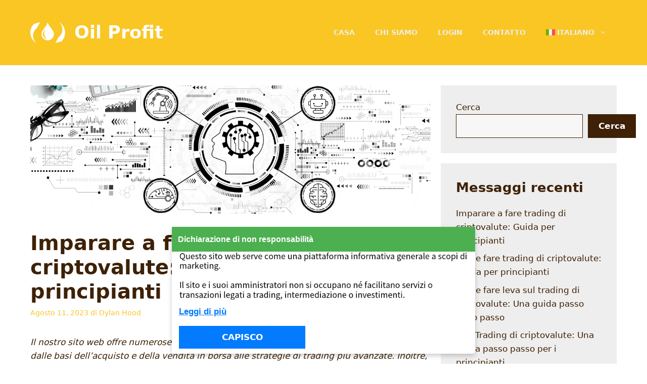

--- FILE ---
content_type: text/html; charset=UTF-8
request_url: https://oilproprofit.com/it/imparare-a-fare-trading-di-criptovalute-guida-per-principianti/
body_size: 39629
content:
<!DOCTYPE html>
<html lang="it-IT" prefix="og: https://ogp.me/ns#">
<head>
	<meta charset="UTF-8">
	<meta name="viewport" content="width=device-width, initial-scale=1">
<!-- Ottimizzazione per i motori di ricerca di Rank Math - https://rankmath.com/ -->
<title>Imparare a fare trading di criptovalute: Una guida per principianti al trading di criptovalute e alla terminologia &bull; Oil Profit</title>
<meta name="description" content="Esplora la nostra guida completa per principianti al trading di criptovalute, che copre la terminologia e le strategie essenziali su Oil Pro Profit. Scoprite le basi del crypto-trading, le tendenze del mercato, la gestione del rischio e i termini chiave come criptovaluta, portafoglio, scambio, ordine di mercato e altro ancora. Scoprite come scegliere la giusta borsa delle criptovalute online per un'esperienza di trading sicura e facile da usare. Iniziate oggi stesso il vostro viaggio nell'emozionante mondo del crypto-trading!">
<meta name="robots" content="follow, index, max-snippet:-1, max-video-preview:-1, max-image-preview:large">
<link rel="canonical" href="https://oilproprofit.com/it/imparare-a-fare-trading-di-criptovalute-guida-per-principianti/">
<meta property="og:locale" content="it_IT">
<meta property="og:type" content="article">
<meta property="og:title" content="Imparare a fare trading di criptovalute: Una guida per principianti al trading di criptovalute e alla terminologia &bull; Oil Profit">
<meta property="og:description" content="Esplora la nostra guida completa per principianti al trading di criptovalute, che copre la terminologia e le strategie essenziali su Oil Pro Profit. Scoprite le basi del crypto-trading, le tendenze del mercato, la gestione del rischio e i termini chiave come criptovaluta, portafoglio, scambio, ordine di mercato e altro ancora. Scoprite come scegliere la giusta borsa delle criptovalute online per un'esperienza di trading sicura e facile da usare. Iniziate oggi stesso il vostro viaggio nell'emozionante mondo del crypto-trading!">
<meta property="og:url" content="https://oilproprofit.com/it/imparare-a-fare-trading-di-criptovalute-guida-per-principianti/">
<meta property="og:site_name" content="OilTraderAI">
<meta property="article:section" content="Trading di criptovalute">
<meta property="og:updated_time" content="2024-11-03T14:13:49+00:00">
<meta property="og:image" content="https://oilproprofit.com/wp-content/uploads/2023/08/Oil-Cipro-Pro-post-5.jpg">
<meta property="og:image:secure_url" content="https://oilproprofit.com/wp-content/uploads/2023/08/Oil-Cipro-Pro-post-5.jpg">
<meta property="og:image:width" content="1200">
<meta property="og:image:height" content="386">
<meta property="og:image:alt" content="Imparare a fare trading di criptovalute: Guida per principianti">
<meta property="og:image:type" content="image/jpeg">
<meta property="article:published_time" content="2023-08-11T11:54:17+00:00">
<meta property="article:modified_time" content="2024-11-03T14:13:49+00:00">
<meta name="twitter:card" content="summary_large_image">
<meta name="twitter:title" content="Imparare a fare trading di criptovalute: Una guida per principianti al trading di criptovalute e alla terminologia &bull; Oil Profit">
<meta name="twitter:description" content="Esplora la nostra guida completa per principianti al trading di criptovalute, che copre la terminologia e le strategie essenziali su Oil Pro Profit. Scoprite le basi del crypto-trading, le tendenze del mercato, la gestione del rischio e i termini chiave come criptovaluta, portafoglio, scambio, ordine di mercato e altro ancora. Scoprite come scegliere la giusta borsa delle criptovalute online per un'esperienza di trading sicura e facile da usare. Iniziate oggi stesso il vostro viaggio nell'emozionante mondo del crypto-trading!">
<meta name="twitter:image" content="https://oilproprofit.com/wp-content/uploads/2023/08/Oil-Cipro-Pro-post-5.jpg">
<meta name="twitter:label1" content="Scritto da">
<meta name="twitter:data1" content="Dylan Hood">
<meta name="twitter:label2" content="Tempo di lettura">
<meta name="twitter:data2" content="30 minuti">
<script type="application/ld+json" class="rank-math-schema-pro">{"@context":"https://schema.org","@graph":[{"@type":"Organization","@id":"https://oilproprofit.com/it/#organization/","name":"OilTraderAI","url":"https://oilproprofit.com","logo":{"@type":"ImageObject","@id":"https://oilproprofit.com/it/#logo/","url":"https://oilproprofit.com/wp-content/uploads/2024/04/logo_white_1-e1713186211874.png","contentUrl":"https://oilproprofit.com/wp-content/uploads/2024/04/logo_white_1-e1713186211874.png","caption":"OilTraderAI","inLanguage":"it-IT","width":"335","height":"329"}},{"@type":"WebSite","@id":"https://oilproprofit.com/it/#website/","url":"https://oilproprofit.com/it/","name":"OilTraderAI","alternateName":"OilTraderAI","publisher":{"@id":"https://oilproprofit.com/it/#organization/"},"inLanguage":"it-IT"},{"@type":"ImageObject","@id":"https://oilproprofit.com/wp-content/uploads/2023/08/Oil-Cipro-Pro-post-5.jpg","url":"https://oilproprofit.com/wp-content/uploads/2023/08/Oil-Cipro-Pro-post-5.jpg","width":"1200","height":"386","inLanguage":"it-IT"},{"@type":"WebPage","@id":"https://oilproprofit.com/it/imparare-a-fare-trading-di-criptovalute-guida-per-principianti/#webpage","url":"https://oilproprofit.com/it/imparare-a-fare-trading-di-criptovalute-guida-per-principianti/","name":"Imparare a fare trading di criptovalute: Una guida per principianti al trading di criptovalute e alla terminologia &bull; Oil Profit","datePublished":"2023-08-11T11:54:17+00:00","dateModified":"2024-11-03T14:13:49+00:00","isPartOf":{"@id":"https://oilproprofit.com/it/#website/"},"primaryImageOfPage":{"@id":"https://oilproprofit.com/wp-content/uploads/2023/08/Oil-Cipro-Pro-post-5.jpg"},"inLanguage":"it-IT"},{"@type":"Person","@id":"https://oilproprofit.com/it/author/dylan-hood/","name":"Dylan Hood","url":"https://oilproprofit.com/it/author/dylan-hood/","image":{"@type":"ImageObject","@id":"https://secure.gravatar.com/avatar/8e6f35021d7433f5dc6513bac8129c8609dc1346b19112ad0e3bc9a33d2af1e1?s=96&amp;d=mm&amp;r=g","url":"https://secure.gravatar.com/avatar/8e6f35021d7433f5dc6513bac8129c8609dc1346b19112ad0e3bc9a33d2af1e1?s=96&amp;d=mm&amp;r=g","caption":"Dylan Hood","inLanguage":"it-IT"},"worksFor":{"@id":"https://oilproprofit.com/it/#organization/"}},{"@type":"BlogPosting","headline":"Imparare a fare trading di criptovalute: Una guida per principianti al trading di criptovalute e alla","datePublished":"2023-08-11T11:54:17+00:00","dateModified":"2024-11-03T14:13:49+00:00","articleSection":"Trading di criptovalute","author":{"@id":"https://oilproprofit.com/it/author/dylan-hood/","name":"Dylan Hood"},"publisher":{"@id":"https://oilproprofit.com/it/#organization/"},"description":"Esplora la nostra guida completa per principianti al trading di criptovalute, che copre la terminologia e le strategie essenziali su Oil Pro Profit. Scoprite le basi del crypto-trading, le tendenze del mercato, la gestione del rischio e i termini chiave come criptovaluta, portafoglio, scambio, ordine di mercato e altro ancora. Scoprite come scegliere la giusta borsa delle criptovalute online per un&#039;esperienza di trading sicura e facile da usare. Iniziate oggi stesso il vostro viaggio nell&#039;emozionante mondo del crypto-trading!","name":"Imparare a fare trading di criptovalute: Una guida per principianti al trading di criptovalute e alla","subjectOf":[{"@type":"FAQPage","mainEntity":[{"@type":"Question","url":"https://oilproprofit.com/it/imparare-a-fare-trading-di-criptovalute-guida-per-principianti/#faq-question-1691752596263","name":"Quali competenze o conoscenze tecniche specifiche sono necessarie per avere successo nel trading di criptovalute?","acceptedAnswer":{"@type":"Answer","text":"Per avere successo nel trading di criptovalute, sono essenziali competenze e conoscenze tecniche specifiche. Tra questi, la comprensione dell'analisi fondamentale e tecnica, la capacit\u00e0 di interpretare grafici e modelli, la conoscenza di diverse strategie di trading, la competenza nella gestione del rischio e l'aggiornamento sulle tendenze e le notizie del mercato. Secondo uno studio di CoinMarketCap, il 95% dei trader attivi utilizza l'analisi tecnica come parte del proprio processo decisionale, evidenziando l'importanza di queste competenze per raggiungere il successo nel trading di criptovalute."}},{"@type":"Question","url":"https://oilproprofit.com/it/imparare-a-fare-trading-di-criptovalute-guida-per-principianti/#faq-question-1691752611705","name":"Esistono risorse o corsi online affidabili che possono aiutare i principianti a imparare a fare trading di criptovalute?","acceptedAnswer":{"@type":"Answer","text":"S\u00ec, esistono diverse risorse e corsi online affidabili che possono aiutare i principianti a imparare a fare trading di criptovalute. Una risorsa popolare \u00e8 il corso \"Cryptocurrency Trading 101\" di CoinMarketCap, che fornisce lezioni complete sulle basi del trading di criptovalute. Inoltre, siti web come Coinbase e Binance offrono materiale didattico, webinar e conti demo per aiutare i principianti a comprendere i dettagli del trading. Secondo un sondaggio condotto nel 2022, il 76% dei principianti ha trovato le risorse online fondamentali nel loro percorso di trading di criptovalute."}},{"@type":"Question","url":"https://oilproprofit.com/it/imparare-a-fare-trading-di-criptovalute-guida-per-principianti/#faq-question-1691752626453","name":"Come si pu\u00f2 rimanere informati e aggiornati sulle ultime tendenze del mercato delle criptovalute?","acceptedAnswer":{"@type":"Answer","text":"Per rimanere informati e aggiornati sulle ultime tendenze del mercato delle criptovalute, si possono utilizzare varie fonti affidabili come siti web di notizie sulle criptovalute, piattaforme di social media e l'adesione a comunit\u00e0 online dedicate alle criptovalute. Inoltre, l'iscrizione a newsletter o podcast incentrati sull'argomento pu\u00f2 fornire preziosi spunti di riflessione. \u00c8 importante verificare le informazioni da pi\u00f9 fonti e seguire le figure influenti del settore per una comprensione completa. Secondo un sondaggio condotto nel 2022, il 75% dei trader di criptovalute ha dichiarato di affidarsi a fonti online per gli aggiornamenti e le tendenze del mercato."}},{"@type":"Question","url":"https://oilproprofit.com/it/imparare-a-fare-trading-di-criptovalute-guida-per-principianti/#faq-question-1691752642500","name":"Quali sono i rischi potenziali associati al trading di criptovalute?","acceptedAnswer":{"@type":"Answer","text":"I rischi potenziali associati al trading di criptovalute includono la volatilit\u00e0 dei prezzi, l'incertezza normativa, le violazioni della sicurezza e le truffe. I prezzi delle criptovalute possono subire fluttuazioni significative in brevi periodi, rendendo il mercato altamente imprevedibile. I quadri normativi per le criptovalute sono ancora in fase di sviluppo, il che aggiunge incertezza al panorama legale. Violazioni della sicurezza e incidenti di hacking si sono verificati in diverse borse di criptovalute, con conseguenti perdite finanziarie per i trader. Inoltre, le truffe e gli schemi fraudolenti sono prevalenti nello spazio delle criptovalute, con trader ignari che cadono vittime di schemi Ponzi o di false opportunit\u00e0 di investimento. Secondo un rapporto di CipherTrace, le perdite dovute a furti e truffe legate alle criptovalute hanno raggiunto 1,9 miliardi di dollari nel 2020. \u00c8 fondamentale che i trader principianti siano consapevoli di questi rischi e che adottino misure adeguate per proteggersi."}},{"@type":"Question","url":"https://oilproprofit.com/it/imparare-a-fare-trading-di-criptovalute-guida-per-principianti/#faq-question-1691752657476","name":"Quali sono gli errori pi\u00f9 comuni commessi dai principianti nel trading di criptovalute?","acceptedAnswer":{"@type":"Answer","text":"Alcuni errori comuni commessi dai principianti quando fanno trading di criptovalute includono:<br><br>1. Trading emotivo: Lasciare che la paura e l'avidit\u00e0 guidino le decisioni porta spesso a scelte sbagliate. Secondo uno studio di MarketWatch, il 95% dei trader di criptovalute \u00e8 sottoposto a stress emotivo, con conseguenti azioni impulsive che possono portare a perdite.<br><br>2. Mancanza di ricerca: Buttarsi nelle operazioni senza un'adeguata comprensione del mercato e delle singole monete \u00e8 una ricetta per il disastro. Un'indagine condotta da CoinDesk ha rilevato che il 40% degli investitori in criptovalute si \u00e8 pentito di aver effettuato investimenti senza aver condotto ricerche sufficienti.<br><br>3. Ignorare la gestione del rischio: Trascurare le strategie di gestione del rischio, come l'impostazione di ordini di stop-loss e la diversificazione del portafoglio, pu\u00f2 avere conseguenze dannose. Infatti, un rapporto di Token Metrics ha rivelato che il 64% dei trader amatoriali di criptovalute non ha implementato tecniche di gestione del rischio adeguate.<br><br>Conoscendo queste insidie, i principianti possono migliorare le loro capacit\u00e0 di trading e ridurre la probabilit\u00e0 di commettere errori costosi."}}]}],"@id":"https://oilproprofit.com/it/imparare-a-fare-trading-di-criptovalute-guida-per-principianti/#richSnippet","isPartOf":{"@id":"https://oilproprofit.com/it/imparare-a-fare-trading-di-criptovalute-guida-per-principianti/#webpage"},"image":{"@id":"https://oilproprofit.com/wp-content/uploads/2023/08/Oil-Cipro-Pro-post-5.jpg"},"inLanguage":"it-IT","mainEntityOfPage":{"@id":"https://oilproprofit.com/it/imparare-a-fare-trading-di-criptovalute-guida-per-principianti/#webpage"}}]}</script>
<!-- /Rank Math WordPress SEO plugin -->

<link rel="dns-prefetch" href="//www.googletagmanager.com">
<link rel="alternate" type="application/rss+xml" title="Oil Profit &raquo; Feed" href="https://oilproprofit.com/it/feed/">
<link rel="alternate" type="application/rss+xml" title="Oil Profit &raquo; Feed dei commenti" href="https://oilproprofit.com/it/comments/feed/">
<link rel="alternate" type="application/rss+xml" title="Oil Profit &raquo; Imparare a fare trading di criptovalute: Guida per principianti Feed dei commenti" href="https://oilproprofit.com/it/imparare-a-fare-trading-di-criptovalute-guida-per-principianti/feed/">
<link rel="alternate" title="oEmbed (JSON)" type="application/json+oembed" href="https://oilproprofit.com/it/wp-json/oembed/1.0/embed?url=https%3A%2F%2Foilproprofit.com%2Fit%2Fimparare-a-fare-trading-di-criptovalute-guida-per-principianti%2F">
<link rel="alternate" title="oEmbed (XML)" type="text/xml+oembed" href>
<style id="wp-img-auto-sizes-contain-inline-css">
img:is([sizes=auto i],[sizes^="auto," i]){contain-intrinsic-size:3000px 1500px}
/*# sourceURL=wp-img-auto-sizes-contain-inline-css */
</style>

<style id="wp-emoji-styles-inline-css">

	img.wp-smiley, img.emoji {
		display: inline !important;
		border: none !important;
		box-shadow: none !important;
		height: 1em !important;
		width: 1em !important;
		margin: 0 0.07em !important;
		vertical-align: -0.1em !important;
		background: none !important;
		padding: 0 !important;
	}
/*# sourceURL=wp-emoji-styles-inline-css */
</style>
<link rel="stylesheet" id="wp-block-library-css" href="https://oilproprofit.com/wp-includes/css/dist/block-library/style.min.css?ver=6.9" media="all">
<style id="wp-block-heading-inline-css">
h1:where(.wp-block-heading).has-background,h2:where(.wp-block-heading).has-background,h3:where(.wp-block-heading).has-background,h4:where(.wp-block-heading).has-background,h5:where(.wp-block-heading).has-background,h6:where(.wp-block-heading).has-background{padding:1.25em 2.375em}h1.has-text-align-left[style*=writing-mode]:where([style*=vertical-lr]),h1.has-text-align-right[style*=writing-mode]:where([style*=vertical-rl]),h2.has-text-align-left[style*=writing-mode]:where([style*=vertical-lr]),h2.has-text-align-right[style*=writing-mode]:where([style*=vertical-rl]),h3.has-text-align-left[style*=writing-mode]:where([style*=vertical-lr]),h3.has-text-align-right[style*=writing-mode]:where([style*=vertical-rl]),h4.has-text-align-left[style*=writing-mode]:where([style*=vertical-lr]),h4.has-text-align-right[style*=writing-mode]:where([style*=vertical-rl]),h5.has-text-align-left[style*=writing-mode]:where([style*=vertical-lr]),h5.has-text-align-right[style*=writing-mode]:where([style*=vertical-rl]),h6.has-text-align-left[style*=writing-mode]:where([style*=vertical-lr]),h6.has-text-align-right[style*=writing-mode]:where([style*=vertical-rl]){rotate:180deg}
/*# sourceURL=https://oilproprofit.com/wp-includes/blocks/heading/style.min.css */
</style>
<style id="wp-block-latest-posts-inline-css">
.wp-block-latest-posts{box-sizing:border-box}.wp-block-latest-posts.alignleft{margin-right:2em}.wp-block-latest-posts.alignright{margin-left:2em}.wp-block-latest-posts.wp-block-latest-posts__list{list-style:none}.wp-block-latest-posts.wp-block-latest-posts__list li{clear:both;overflow-wrap:break-word}.wp-block-latest-posts.is-grid{display:flex;flex-wrap:wrap}.wp-block-latest-posts.is-grid li{margin:0 1.25em 1.25em 0;width:100%}@media (min-width:600px){.wp-block-latest-posts.columns-2 li{width:calc(50% - .625em)}.wp-block-latest-posts.columns-2 li:nth-child(2n){margin-right:0}.wp-block-latest-posts.columns-3 li{width:calc(33.33333% - .83333em)}.wp-block-latest-posts.columns-3 li:nth-child(3n){margin-right:0}.wp-block-latest-posts.columns-4 li{width:calc(25% - .9375em)}.wp-block-latest-posts.columns-4 li:nth-child(4n){margin-right:0}.wp-block-latest-posts.columns-5 li{width:calc(20% - 1em)}.wp-block-latest-posts.columns-5 li:nth-child(5n){margin-right:0}.wp-block-latest-posts.columns-6 li{width:calc(16.66667% - 1.04167em)}.wp-block-latest-posts.columns-6 li:nth-child(6n){margin-right:0}}:root :where(.wp-block-latest-posts.is-grid){padding:0}:root :where(.wp-block-latest-posts.wp-block-latest-posts__list){padding-left:0}.wp-block-latest-posts__post-author,.wp-block-latest-posts__post-date{display:block;font-size:.8125em}.wp-block-latest-posts__post-excerpt,.wp-block-latest-posts__post-full-content{margin-bottom:1em;margin-top:.5em}.wp-block-latest-posts__featured-image a{display:inline-block}.wp-block-latest-posts__featured-image img{height:auto;max-width:100%;width:auto}.wp-block-latest-posts__featured-image.alignleft{float:left;margin-right:1em}.wp-block-latest-posts__featured-image.alignright{float:right;margin-left:1em}.wp-block-latest-posts__featured-image.aligncenter{margin-bottom:1em;text-align:center}
/*# sourceURL=https://oilproprofit.com/wp-includes/blocks/latest-posts/style.min.css */
</style>
<style id="wp-block-list-inline-css">
ol,ul{box-sizing:border-box}:root :where(.wp-block-list.has-background){padding:1.25em 2.375em}
/*# sourceURL=https://oilproprofit.com/wp-includes/blocks/list/style.min.css */
</style>
<style id="wp-block-search-inline-css">
.wp-block-search__button{margin-left:10px;word-break:normal}.wp-block-search__button.has-icon{line-height:0}.wp-block-search__button svg{height:1.25em;min-height:24px;min-width:24px;width:1.25em;fill:currentColor;vertical-align:text-bottom}:where(.wp-block-search__button){border:1px solid #ccc;padding:6px 10px}.wp-block-search__inside-wrapper{display:flex;flex:auto;flex-wrap:nowrap;max-width:100%}.wp-block-search__label{width:100%}.wp-block-search.wp-block-search__button-only .wp-block-search__button{box-sizing:border-box;display:flex;flex-shrink:0;justify-content:center;margin-left:0;max-width:100%}.wp-block-search.wp-block-search__button-only .wp-block-search__inside-wrapper{min-width:0!important;transition-property:width}.wp-block-search.wp-block-search__button-only .wp-block-search__input{flex-basis:100%;transition-duration:.3s}.wp-block-search.wp-block-search__button-only.wp-block-search__searchfield-hidden,.wp-block-search.wp-block-search__button-only.wp-block-search__searchfield-hidden .wp-block-search__inside-wrapper{overflow:hidden}.wp-block-search.wp-block-search__button-only.wp-block-search__searchfield-hidden .wp-block-search__input{border-left-width:0!important;border-right-width:0!important;flex-basis:0;flex-grow:0;margin:0;min-width:0!important;padding-left:0!important;padding-right:0!important;width:0!important}:where(.wp-block-search__input){appearance:none;border:1px solid #949494;flex-grow:1;font-family:inherit;font-size:inherit;font-style:inherit;font-weight:inherit;letter-spacing:inherit;line-height:inherit;margin-left:0;margin-right:0;min-width:3rem;padding:8px;text-decoration:unset!important;text-transform:inherit}:where(.wp-block-search__button-inside .wp-block-search__inside-wrapper){background-color:#fff;border:1px solid #949494;box-sizing:border-box;padding:4px}:where(.wp-block-search__button-inside .wp-block-search__inside-wrapper) .wp-block-search__input{border:none;border-radius:0;padding:0 4px}:where(.wp-block-search__button-inside .wp-block-search__inside-wrapper) .wp-block-search__input:focus{outline:none}:where(.wp-block-search__button-inside .wp-block-search__inside-wrapper) :where(.wp-block-search__button){padding:4px 8px}.wp-block-search.aligncenter .wp-block-search__inside-wrapper{margin:auto}.wp-block[data-align=right] .wp-block-search.wp-block-search__button-only .wp-block-search__inside-wrapper{float:right}
/*# sourceURL=https://oilproprofit.com/wp-includes/blocks/search/style.min.css */
</style>
<style id="wp-block-group-inline-css">
.wp-block-group{box-sizing:border-box}:where(.wp-block-group.wp-block-group-is-layout-constrained){position:relative}
/*# sourceURL=https://oilproprofit.com/wp-includes/blocks/group/style.min.css */
</style>
<style id="wp-block-paragraph-inline-css">
.is-small-text{font-size:.875em}.is-regular-text{font-size:1em}.is-large-text{font-size:2.25em}.is-larger-text{font-size:3em}.has-drop-cap:not(:focus):first-letter{float:left;font-size:8.4em;font-style:normal;font-weight:100;line-height:.68;margin:.05em .1em 0 0;text-transform:uppercase}body.rtl .has-drop-cap:not(:focus):first-letter{float:none;margin-left:.1em}p.has-drop-cap.has-background{overflow:hidden}:root :where(p.has-background){padding:1.25em 2.375em}:where(p.has-text-color:not(.has-link-color)) a{color:inherit}p.has-text-align-left[style*="writing-mode:vertical-lr"],p.has-text-align-right[style*="writing-mode:vertical-rl"]{rotate:180deg}
/*# sourceURL=https://oilproprofit.com/wp-includes/blocks/paragraph/style.min.css */
</style>
<style id="global-styles-inline-css">
:root{--wp--preset--aspect-ratio--square: 1;--wp--preset--aspect-ratio--4-3: 4/3;--wp--preset--aspect-ratio--3-4: 3/4;--wp--preset--aspect-ratio--3-2: 3/2;--wp--preset--aspect-ratio--2-3: 2/3;--wp--preset--aspect-ratio--16-9: 16/9;--wp--preset--aspect-ratio--9-16: 9/16;--wp--preset--color--black: #000000;--wp--preset--color--cyan-bluish-gray: #abb8c3;--wp--preset--color--white: #ffffff;--wp--preset--color--pale-pink: #f78da7;--wp--preset--color--vivid-red: #cf2e2e;--wp--preset--color--luminous-vivid-orange: #ff6900;--wp--preset--color--luminous-vivid-amber: #fcb900;--wp--preset--color--light-green-cyan: #7bdcb5;--wp--preset--color--vivid-green-cyan: #00d084;--wp--preset--color--pale-cyan-blue: #8ed1fc;--wp--preset--color--vivid-cyan-blue: #0693e3;--wp--preset--color--vivid-purple: #9b51e0;--wp--preset--color--contrast: var(--contrast);--wp--preset--color--contrast-2: var(--contrast-2);--wp--preset--color--contrast-3: var(--contrast-3);--wp--preset--color--base: var(--base);--wp--preset--color--base-2: var(--base-2);--wp--preset--color--base-3: var(--base-3);--wp--preset--color--accent: var(--accent);--wp--preset--gradient--vivid-cyan-blue-to-vivid-purple: linear-gradient(135deg,rgb(6,147,227) 0%,rgb(155,81,224) 100%);--wp--preset--gradient--light-green-cyan-to-vivid-green-cyan: linear-gradient(135deg,rgb(122,220,180) 0%,rgb(0,208,130) 100%);--wp--preset--gradient--luminous-vivid-amber-to-luminous-vivid-orange: linear-gradient(135deg,rgb(252,185,0) 0%,rgb(255,105,0) 100%);--wp--preset--gradient--luminous-vivid-orange-to-vivid-red: linear-gradient(135deg,rgb(255,105,0) 0%,rgb(207,46,46) 100%);--wp--preset--gradient--very-light-gray-to-cyan-bluish-gray: linear-gradient(135deg,rgb(238,238,238) 0%,rgb(169,184,195) 100%);--wp--preset--gradient--cool-to-warm-spectrum: linear-gradient(135deg,rgb(74,234,220) 0%,rgb(151,120,209) 20%,rgb(207,42,186) 40%,rgb(238,44,130) 60%,rgb(251,105,98) 80%,rgb(254,248,76) 100%);--wp--preset--gradient--blush-light-purple: linear-gradient(135deg,rgb(255,206,236) 0%,rgb(152,150,240) 100%);--wp--preset--gradient--blush-bordeaux: linear-gradient(135deg,rgb(254,205,165) 0%,rgb(254,45,45) 50%,rgb(107,0,62) 100%);--wp--preset--gradient--luminous-dusk: linear-gradient(135deg,rgb(255,203,112) 0%,rgb(199,81,192) 50%,rgb(65,88,208) 100%);--wp--preset--gradient--pale-ocean: linear-gradient(135deg,rgb(255,245,203) 0%,rgb(182,227,212) 50%,rgb(51,167,181) 100%);--wp--preset--gradient--electric-grass: linear-gradient(135deg,rgb(202,248,128) 0%,rgb(113,206,126) 100%);--wp--preset--gradient--midnight: linear-gradient(135deg,rgb(2,3,129) 0%,rgb(40,116,252) 100%);--wp--preset--font-size--small: 13px;--wp--preset--font-size--medium: 20px;--wp--preset--font-size--large: 36px;--wp--preset--font-size--x-large: 42px;--wp--preset--spacing--20: 0.44rem;--wp--preset--spacing--30: 0.67rem;--wp--preset--spacing--40: 1rem;--wp--preset--spacing--50: 1.5rem;--wp--preset--spacing--60: 2.25rem;--wp--preset--spacing--70: 3.38rem;--wp--preset--spacing--80: 5.06rem;--wp--preset--shadow--natural: 6px 6px 9px rgba(0, 0, 0, 0.2);--wp--preset--shadow--deep: 12px 12px 50px rgba(0, 0, 0, 0.4);--wp--preset--shadow--sharp: 6px 6px 0px rgba(0, 0, 0, 0.2);--wp--preset--shadow--outlined: 6px 6px 0px -3px rgb(255, 255, 255), 6px 6px rgb(0, 0, 0);--wp--preset--shadow--crisp: 6px 6px 0px rgb(0, 0, 0);}:where(.is-layout-flex){gap: 0.5em;}:where(.is-layout-grid){gap: 0.5em;}body .is-layout-flex{display: flex;}.is-layout-flex{flex-wrap: wrap;align-items: center;}.is-layout-flex > :is(*, div){margin: 0;}body .is-layout-grid{display: grid;}.is-layout-grid > :is(*, div){margin: 0;}:where(.wp-block-columns.is-layout-flex){gap: 2em;}:where(.wp-block-columns.is-layout-grid){gap: 2em;}:where(.wp-block-post-template.is-layout-flex){gap: 1.25em;}:where(.wp-block-post-template.is-layout-grid){gap: 1.25em;}.has-black-color{color: var(--wp--preset--color--black) !important;}.has-cyan-bluish-gray-color{color: var(--wp--preset--color--cyan-bluish-gray) !important;}.has-white-color{color: var(--wp--preset--color--white) !important;}.has-pale-pink-color{color: var(--wp--preset--color--pale-pink) !important;}.has-vivid-red-color{color: var(--wp--preset--color--vivid-red) !important;}.has-luminous-vivid-orange-color{color: var(--wp--preset--color--luminous-vivid-orange) !important;}.has-luminous-vivid-amber-color{color: var(--wp--preset--color--luminous-vivid-amber) !important;}.has-light-green-cyan-color{color: var(--wp--preset--color--light-green-cyan) !important;}.has-vivid-green-cyan-color{color: var(--wp--preset--color--vivid-green-cyan) !important;}.has-pale-cyan-blue-color{color: var(--wp--preset--color--pale-cyan-blue) !important;}.has-vivid-cyan-blue-color{color: var(--wp--preset--color--vivid-cyan-blue) !important;}.has-vivid-purple-color{color: var(--wp--preset--color--vivid-purple) !important;}.has-black-background-color{background-color: var(--wp--preset--color--black) !important;}.has-cyan-bluish-gray-background-color{background-color: var(--wp--preset--color--cyan-bluish-gray) !important;}.has-white-background-color{background-color: var(--wp--preset--color--white) !important;}.has-pale-pink-background-color{background-color: var(--wp--preset--color--pale-pink) !important;}.has-vivid-red-background-color{background-color: var(--wp--preset--color--vivid-red) !important;}.has-luminous-vivid-orange-background-color{background-color: var(--wp--preset--color--luminous-vivid-orange) !important;}.has-luminous-vivid-amber-background-color{background-color: var(--wp--preset--color--luminous-vivid-amber) !important;}.has-light-green-cyan-background-color{background-color: var(--wp--preset--color--light-green-cyan) !important;}.has-vivid-green-cyan-background-color{background-color: var(--wp--preset--color--vivid-green-cyan) !important;}.has-pale-cyan-blue-background-color{background-color: var(--wp--preset--color--pale-cyan-blue) !important;}.has-vivid-cyan-blue-background-color{background-color: var(--wp--preset--color--vivid-cyan-blue) !important;}.has-vivid-purple-background-color{background-color: var(--wp--preset--color--vivid-purple) !important;}.has-black-border-color{border-color: var(--wp--preset--color--black) !important;}.has-cyan-bluish-gray-border-color{border-color: var(--wp--preset--color--cyan-bluish-gray) !important;}.has-white-border-color{border-color: var(--wp--preset--color--white) !important;}.has-pale-pink-border-color{border-color: var(--wp--preset--color--pale-pink) !important;}.has-vivid-red-border-color{border-color: var(--wp--preset--color--vivid-red) !important;}.has-luminous-vivid-orange-border-color{border-color: var(--wp--preset--color--luminous-vivid-orange) !important;}.has-luminous-vivid-amber-border-color{border-color: var(--wp--preset--color--luminous-vivid-amber) !important;}.has-light-green-cyan-border-color{border-color: var(--wp--preset--color--light-green-cyan) !important;}.has-vivid-green-cyan-border-color{border-color: var(--wp--preset--color--vivid-green-cyan) !important;}.has-pale-cyan-blue-border-color{border-color: var(--wp--preset--color--pale-cyan-blue) !important;}.has-vivid-cyan-blue-border-color{border-color: var(--wp--preset--color--vivid-cyan-blue) !important;}.has-vivid-purple-border-color{border-color: var(--wp--preset--color--vivid-purple) !important;}.has-vivid-cyan-blue-to-vivid-purple-gradient-background{background: var(--wp--preset--gradient--vivid-cyan-blue-to-vivid-purple) !important;}.has-light-green-cyan-to-vivid-green-cyan-gradient-background{background: var(--wp--preset--gradient--light-green-cyan-to-vivid-green-cyan) !important;}.has-luminous-vivid-amber-to-luminous-vivid-orange-gradient-background{background: var(--wp--preset--gradient--luminous-vivid-amber-to-luminous-vivid-orange) !important;}.has-luminous-vivid-orange-to-vivid-red-gradient-background{background: var(--wp--preset--gradient--luminous-vivid-orange-to-vivid-red) !important;}.has-very-light-gray-to-cyan-bluish-gray-gradient-background{background: var(--wp--preset--gradient--very-light-gray-to-cyan-bluish-gray) !important;}.has-cool-to-warm-spectrum-gradient-background{background: var(--wp--preset--gradient--cool-to-warm-spectrum) !important;}.has-blush-light-purple-gradient-background{background: var(--wp--preset--gradient--blush-light-purple) !important;}.has-blush-bordeaux-gradient-background{background: var(--wp--preset--gradient--blush-bordeaux) !important;}.has-luminous-dusk-gradient-background{background: var(--wp--preset--gradient--luminous-dusk) !important;}.has-pale-ocean-gradient-background{background: var(--wp--preset--gradient--pale-ocean) !important;}.has-electric-grass-gradient-background{background: var(--wp--preset--gradient--electric-grass) !important;}.has-midnight-gradient-background{background: var(--wp--preset--gradient--midnight) !important;}.has-small-font-size{font-size: var(--wp--preset--font-size--small) !important;}.has-medium-font-size{font-size: var(--wp--preset--font-size--medium) !important;}.has-large-font-size{font-size: var(--wp--preset--font-size--large) !important;}.has-x-large-font-size{font-size: var(--wp--preset--font-size--x-large) !important;}
/*# sourceURL=global-styles-inline-css */
</style>

<style id="classic-theme-styles-inline-css">
/*! This file is auto-generated */
.wp-block-button__link{color:#fff;background-color:#32373c;border-radius:9999px;box-shadow:none;text-decoration:none;padding:calc(.667em + 2px) calc(1.333em + 2px);font-size:1.125em}.wp-block-file__button{background:#32373c;color:#fff;text-decoration:none}
/*# sourceURL=/wp-includes/css/classic-themes.min.css */
</style>
<link rel="stylesheet" id="dp-style-css" href="https://oilproprofit.com/wp-content/plugins/disclaimer-popup-image/css/disclaimer-popup.css?ver=1.1" media="all">
<link rel="stylesheet" id="intlTelInput.min.css-css" href="https://oilproprofit.com/wp-content/plugins/fxbot-registration-form/assets/css/intlTelInput.min.css?ver=2.1.0" media="all">
<link rel="stylesheet" id="widget.css-css" href="https://oilproprofit.com/wp-content/plugins/fxbot-registration-form/assets/css/widget.css?ver=2.1.0" media="all">
<link rel="stylesheet" id="RMFA-css" href="https://oilproprofit.com/wp-content/plugins/turn-rank-math-faq-block-to-accordion/assets/css/style.min.css?ver=1.1.0" media="all">
<link rel="stylesheet" id="wpml-menu-item-0-css" href="https://oilproprofit.com/wp-content/plugins/sitepress-multilingual-cms/templates/language-switchers/menu-item/style.min.css?ver=1" media="all">
<link rel="stylesheet" id="generate-style-css" href="https://oilproprofit.com/wp-content/themes/generatepress/assets/css/main.min.css?ver=3.6.1" media="all">
<style id="generate-style-inline-css">
.featured-image img {width: 800px;}
body{background-color:var(--base-3);color:var(--contrast);}a{color:var(--contrast);}a:hover, a:focus, a:active{color:var(--contrast-2);}.wp-block-group__inner-container{max-width:1200px;margin-left:auto;margin-right:auto;}.site-header .header-image{width:70px;}:root{--contrast:#3e2106;--contrast-2:#f9c624;--contrast-3:#bbbbbb;--base:#eeeeee;--base-2:#f7f7f7;--base-3:#ffffff;--accent:#1e73be;}:root .has-contrast-color{color:var(--contrast);}:root .has-contrast-background-color{background-color:var(--contrast);}:root .has-contrast-2-color{color:var(--contrast-2);}:root .has-contrast-2-background-color{background-color:var(--contrast-2);}:root .has-contrast-3-color{color:var(--contrast-3);}:root .has-contrast-3-background-color{background-color:var(--contrast-3);}:root .has-base-color{color:var(--base);}:root .has-base-background-color{background-color:var(--base);}:root .has-base-2-color{color:var(--base-2);}:root .has-base-2-background-color{background-color:var(--base-2);}:root .has-base-3-color{color:var(--base-3);}:root .has-base-3-background-color{background-color:var(--base-3);}:root .has-accent-color{color:var(--accent);}:root .has-accent-background-color{background-color:var(--accent);}body, button, input, select, textarea{font-size:17px;}body{line-height:1.6;}.main-navigation a, .main-navigation .menu-toggle, .main-navigation .menu-bar-items{font-weight:bold;text-transform:uppercase;font-size:14px;}.widget-title{font-weight:bold;font-size:16px;}button:not(.menu-toggle),html input[type="button"],input[type="reset"],input[type="submit"],.button,.wp-block-button .wp-block-button__link{font-weight:bold;font-size:17px;}.site-info{font-size:14px;}h1{font-weight:bold;font-size:40px;}h2{font-weight:bold;font-size:26px;line-height:1.4;}h3{font-weight:bold;font-size:22px;line-height:1.4;}h4{font-weight:bold;font-size:20px;line-height:1.4;}h5{font-size:18px;line-height:1.4;}h6{font-size:18px;line-height:1.5;}.main-title{font-size:35px;}@media (max-width:768px){.main-title{font-size:20px;}}.top-bar{background-color:#636363;color:#ffffff;}.top-bar a{color:#ffffff;}.top-bar a:hover{color:#303030;}.site-header{background-color:var(--contrast-2);}.main-title a,.main-title a:hover{color:var(--base-3);}.site-description{color:var(--base);}.main-navigation .main-nav ul li a, .main-navigation .menu-toggle, .main-navigation .menu-bar-items{color:var(--base);}.main-navigation .main-nav ul li:not([class*="current-menu-"]):hover > a, .main-navigation .main-nav ul li:not([class*="current-menu-"]):focus > a, .main-navigation .main-nav ul li.sfHover:not([class*="current-menu-"]) > a, .main-navigation .menu-bar-item:hover > a, .main-navigation .menu-bar-item.sfHover > a{color:var(--contrast-3);}button.menu-toggle:hover,button.menu-toggle:focus{color:var(--base);}.main-navigation .main-nav ul li[class*="current-menu-"] > a{color:var(--base-2);}.navigation-search input[type="search"],.navigation-search input[type="search"]:active, .navigation-search input[type="search"]:focus, .main-navigation .main-nav ul li.search-item.active > a, .main-navigation .menu-bar-items .search-item.active > a{color:var(--contrast-3);}.main-navigation ul ul{background-color:var(--contrast);}.main-navigation .main-nav ul ul li a{color:var(--base-3);}.main-navigation .main-nav ul ul li:not([class*="current-menu-"]):hover > a,.main-navigation .main-nav ul ul li:not([class*="current-menu-"]):focus > a, .main-navigation .main-nav ul ul li.sfHover:not([class*="current-menu-"]) > a{color:var(--base);}.main-navigation .main-nav ul ul li[class*="current-menu-"] > a{color:var(--base-3);}.separate-containers .inside-article, .separate-containers .comments-area, .separate-containers .page-header, .one-container .container, .separate-containers .paging-navigation, .inside-page-header{color:var(--contrast);background-color:var(--base-3);}.inside-article a,.paging-navigation a,.comments-area a,.page-header a{color:var(--contrast);}.inside-article a:hover,.paging-navigation a:hover,.comments-area a:hover,.page-header a:hover{color:var(--contrast-2);}.entry-header h1,.page-header h1{color:var(--contrast);}.entry-title a{color:var(--contrast);}.entry-title a:hover{color:var(--contrast-2);}.entry-meta{color:var(--contrast-2);}.entry-meta a{color:var(--contrast-2);}.entry-meta a:hover{color:var(--contrast-3);}.sidebar .widget{color:var(--contrast);background-color:var(--base);}.sidebar .widget a{color:var(--contrast);}.sidebar .widget a:hover{color:var(--contrast-2);}.sidebar .widget .widget-title{color:var(--contrast);}.footer-widgets{color:var(--base-3);background-color:var(--contrast-2);}.footer-widgets a{color:var(--base-3);}.footer-widgets a:hover{color:var(--base-2);}.footer-widgets .widget-title{color:var(--base-3);}.site-info{color:var(--base);background-color:var(--contrast-2);}.site-info a{color:var(--base);}.site-info a:hover{color:var(--base-3);}.footer-bar .widget_nav_menu .current-menu-item a{color:var(--base-3);}input[type="text"],input[type="email"],input[type="url"],input[type="password"],input[type="search"],input[type="tel"],input[type="number"],textarea,select{color:var(--contrast);background-color:var(--base-2);border-color:var(--contrast);}input[type="text"]:focus,input[type="email"]:focus,input[type="url"]:focus,input[type="password"]:focus,input[type="search"]:focus,input[type="tel"]:focus,input[type="number"]:focus,textarea:focus,select:focus{color:var(--contrast);background-color:var(--base-3);border-color:var(--contrast);}button,html input[type="button"],input[type="reset"],input[type="submit"],a.button,a.wp-block-button__link:not(.has-background){color:var(--base-3);background-color:var(--contrast);}button:hover,html input[type="button"]:hover,input[type="reset"]:hover,input[type="submit"]:hover,a.button:hover,button:focus,html input[type="button"]:focus,input[type="reset"]:focus,input[type="submit"]:focus,a.button:focus,a.wp-block-button__link:not(.has-background):active,a.wp-block-button__link:not(.has-background):focus,a.wp-block-button__link:not(.has-background):hover{color:var(--base-3);background-color:var(--contrast-2);}a.generate-back-to-top{background-color:#444444;color:#ffffff;}a.generate-back-to-top:hover,a.generate-back-to-top:focus{background-color:#666666;color:#ffffff;}:root{--gp-search-modal-bg-color:var(--base-3);--gp-search-modal-text-color:var(--contrast);--gp-search-modal-overlay-bg-color:rgba(0,0,0,0.2);}@media (max-width: 768px){.main-navigation .menu-bar-item:hover > a, .main-navigation .menu-bar-item.sfHover > a{background:none;color:var(--base);}}.inside-header{padding:30px 20px 30px 20px;}.nav-below-header .main-navigation .inside-navigation.grid-container, .nav-above-header .main-navigation .inside-navigation.grid-container{padding:0px;}.separate-containers .inside-article, .separate-containers .comments-area, .separate-containers .page-header, .separate-containers .paging-navigation, .one-container .site-content, .inside-page-header{padding:40px 20px 20px 20px;}.site-main .wp-block-group__inner-container{padding:40px 20px 20px 20px;}.separate-containers .paging-navigation{padding-top:20px;padding-bottom:20px;}.entry-content .alignwide, body:not(.no-sidebar) .entry-content .alignfull{margin-left:-20px;width:calc(100% + 40px);max-width:calc(100% + 40px);}.one-container.right-sidebar .site-main,.one-container.both-right .site-main{margin-right:20px;}.one-container.left-sidebar .site-main,.one-container.both-left .site-main{margin-left:20px;}.one-container.both-sidebars .site-main{margin:0px 20px 0px 20px;}.one-container.archive .post:not(:last-child):not(.is-loop-template-item), .one-container.blog .post:not(:last-child):not(.is-loop-template-item){padding-bottom:20px;}.main-navigation .main-nav ul li a,.menu-toggle,.main-navigation .menu-bar-item > a{line-height:20px;}.navigation-search input[type="search"]{height:20px;}.rtl .menu-item-has-children .dropdown-menu-toggle{padding-left:20px;}.rtl .main-navigation .main-nav ul li.menu-item-has-children > a{padding-right:20px;}.widget-area .widget{padding:30px;}@media (max-width:768px){.separate-containers .inside-article, .separate-containers .comments-area, .separate-containers .page-header, .separate-containers .paging-navigation, .one-container .site-content, .inside-page-header{padding:80px 20px 20px 20px;}.site-main .wp-block-group__inner-container{padding:80px 20px 20px 20px;}.inside-top-bar{padding-right:30px;padding-left:30px;}.inside-header{padding-top:10px;padding-right:20px;padding-bottom:20px;padding-left:20px;}.widget-area .widget{padding-top:20px;padding-right:20px;padding-bottom:20px;padding-left:20px;}.footer-widgets-container{padding-top:30px;padding-right:30px;padding-bottom:30px;padding-left:30px;}.inside-site-info{padding-right:30px;padding-left:30px;}.entry-content .alignwide, body:not(.no-sidebar) .entry-content .alignfull{margin-left:-20px;width:calc(100% + 40px);max-width:calc(100% + 40px);}.one-container .site-main .paging-navigation{margin-bottom:20px;}}/* End cached CSS */.is-right-sidebar{width:30%;}.is-left-sidebar{width:30%;}.site-content .content-area{width:70%;}@media (max-width: 768px){.main-navigation .menu-toggle,.sidebar-nav-mobile:not(#sticky-placeholder){display:block;}.main-navigation ul,.gen-sidebar-nav,.main-navigation:not(.slideout-navigation):not(.toggled) .main-nav > ul,.has-inline-mobile-toggle #site-navigation .inside-navigation > *:not(.navigation-search):not(.main-nav){display:none;}.nav-align-right .inside-navigation,.nav-align-center .inside-navigation{justify-content:space-between;}.has-inline-mobile-toggle .mobile-menu-control-wrapper{display:flex;flex-wrap:wrap;}.has-inline-mobile-toggle .inside-header{flex-direction:row;text-align:left;flex-wrap:wrap;}.has-inline-mobile-toggle .header-widget,.has-inline-mobile-toggle #site-navigation{flex-basis:100%;}.nav-float-left .has-inline-mobile-toggle #site-navigation{order:10;}}
.dynamic-author-image-rounded{border-radius:100%;}.dynamic-featured-image, .dynamic-author-image{vertical-align:middle;}.one-container.blog .dynamic-content-template:not(:last-child), .one-container.archive .dynamic-content-template:not(:last-child){padding-bottom:0px;}.dynamic-entry-excerpt > p:last-child{margin-bottom:0px;}
@media (max-width: 768px){.main-navigation .main-nav ul li a,.main-navigation .menu-toggle,.main-navigation .mobile-bar-items a,.main-navigation .menu-bar-item > a{line-height:40px;}.main-navigation .site-logo.navigation-logo img, .mobile-header-navigation .site-logo.mobile-header-logo img, .navigation-search input[type="search"]{height:40px;}}.main-navigation.slideout-navigation .main-nav > ul > li > a{line-height:50px;}
/*# sourceURL=generate-style-inline-css */
</style>
<style id="generateblocks-inline-css">
.gb-container.gb-tabs__item:not(.gb-tabs__item-open){display:none;}.gb-container-9d5d5321{padding:20px;background-color:var(--contrast-2);}.gb-container-5c0d5ced{max-width:1200px;margin-right:auto;margin-left:auto;}.gb-container-84a65823 a{color:var(--contrast-2);}.gb-container-84a65823 a:hover{color:var(--contrast);}.gb-container-b7c20adb{margin-top:100px;background-color:var(--contrast-2);}.gb-container-9cf8b8b4{max-width:1200px;padding:160px 20px 100px;margin-right:auto;margin-left:auto;}.gb-container-ea40c57a{height:100%;padding:0;}.gb-grid-wrapper > .gb-grid-column-ea40c57a{width:25%;}.gb-container-01729327{height:100%;padding:20px 0 0 30px;border-top:1px solid #eeeeee;border-left:1px solid #eeeeee;}.gb-grid-wrapper > .gb-grid-column-01729327{width:25%;}.gb-container-1deee288{height:100%;display:flex;flex-direction:column;align-items:flex-start;padding:20px 0 0 30px;border-top:1px solid #eeeeee;border-left:1px solid #eeeeee;}.gb-grid-wrapper > .gb-grid-column-1deee288{width:25%;}.gb-container-360ce23d{display:flex;column-gap:15px;}.gb-container-c9c6a471{height:100%;display:flex;flex-direction:column;align-items:flex-start;padding:20px 0 0 30px;border-top:1px solid #eeeeee;border-left:1px solid #eeeeee;}.gb-grid-wrapper > .gb-grid-column-c9c6a471{width:25%;}.gb-accordion__item:not(.gb-accordion__item-open) > .gb-button .gb-accordion__icon-open{display:none;}.gb-accordion__item.gb-accordion__item-open > .gb-button .gb-accordion__icon{display:none;}a.gb-button-7f4ae998{display:inline-flex;align-items:center;justify-content:center;font-weight:bold;text-align:center;padding:12px 22px;border:3px solid var(--base-3);background-color:rgba(68, 68, 68, 0);color:var(--base-3);text-decoration:none;}a.gb-button-7f4ae998:hover, a.gb-button-7f4ae998:active, a.gb-button-7f4ae998:focus{border-color:var(--base);background-color:rgba(34, 34, 34, 0);color:var(--base);}a.gb-button-7f4ae998 .gb-icon{font-size:1em;line-height:0;padding-left:0.5em;}a.gb-button-7f4ae998 .gb-icon svg{height:1em;width:1em;fill:currentColor;}a.gb-button-b0222e7a{display:inline-flex;align-items:center;justify-content:center;font-size:15px;text-align:center;color:#eeeeee;text-decoration:none;}a.gb-button-b0222e7a:hover, a.gb-button-b0222e7a:active, a.gb-button-b0222e7a:focus{color:#f7f7f7;}a.gb-button-b0222e7a .gb-icon{line-height:0;padding-right:0.8em;}a.gb-button-b0222e7a .gb-icon svg{width:0.9em;height:0.9em;fill:currentColor;}a.gb-button-3461187d{display:inline-flex;align-items:center;justify-content:center;text-align:center;padding-top:1px;color:#eeeeee;text-decoration:none;}a.gb-button-3461187d:hover, a.gb-button-3461187d:active, a.gb-button-3461187d:focus{color:#f7f7f7;}a.gb-button-3461187d .gb-icon{line-height:0;}a.gb-button-3461187d .gb-icon svg{width:0.8em;height:0.8em;fill:currentColor;}a.gb-button-745a0054{display:inline-flex;align-items:center;justify-content:center;font-size:15px;text-align:left;color:#eeeeee;text-decoration:none;}a.gb-button-745a0054:hover, a.gb-button-745a0054:active, a.gb-button-745a0054:focus{color:#f7f7f7;}a.gb-button-745a0054 .gb-icon{line-height:0;padding-right:.5em;}a.gb-button-745a0054 .gb-icon svg{width:0.8em;height:0.8em;fill:currentColor;}a.gb-button-59098f21{display:inline-flex;align-items:center;justify-content:center;font-size:15px;text-align:left;color:#eeeeee;text-decoration:none;}a.gb-button-59098f21:hover, a.gb-button-59098f21:active, a.gb-button-59098f21:focus{color:#f7f7f7;}a.gb-button-59098f21 .gb-icon{line-height:0;padding-right:.5em;}a.gb-button-59098f21 .gb-icon svg{width:0.8em;height:0.8em;fill:currentColor;}a.gb-button-a3c642f2{display:inline-flex;align-items:center;justify-content:center;font-size:15px;text-align:left;color:#eeeeee;text-decoration:none;}a.gb-button-a3c642f2:hover, a.gb-button-a3c642f2:active, a.gb-button-a3c642f2:focus{color:#f7f7f7;}a.gb-button-a3c642f2 .gb-icon{line-height:0;padding-right:.5em;}a.gb-button-a3c642f2 .gb-icon svg{width:0.8em;height:0.8em;fill:currentColor;}a.gb-button-30cf273e{display:inline-flex;align-items:center;justify-content:center;font-size:15px;text-align:left;color:#eeeeee;text-decoration:none;}a.gb-button-30cf273e:hover, a.gb-button-30cf273e:active, a.gb-button-30cf273e:focus{color:#f7f7f7;}a.gb-button-30cf273e .gb-icon{line-height:0;padding-right:.5em;}a.gb-button-30cf273e .gb-icon svg{width:0.8em;height:0.8em;fill:currentColor;}a.gb-button-355ec2cb{display:inline-flex;align-items:center;justify-content:center;font-size:15px;text-align:left;color:#eeeeee;text-decoration:none;}a.gb-button-355ec2cb:hover, a.gb-button-355ec2cb:active, a.gb-button-355ec2cb:focus{color:#f7f7f7;}a.gb-button-355ec2cb .gb-icon{line-height:0;padding-right:.5em;}a.gb-button-355ec2cb .gb-icon svg{width:0.8em;height:0.8em;fill:currentColor;}a.gb-button-12565c7c{display:inline-flex;align-items:center;justify-content:center;font-size:15px;text-align:left;color:#eeeeee;text-decoration:none;}a.gb-button-12565c7c:hover, a.gb-button-12565c7c:active, a.gb-button-12565c7c:focus{color:#f7f7f7;}a.gb-button-12565c7c .gb-icon{line-height:0;padding-right:.5em;}a.gb-button-12565c7c .gb-icon svg{width:0.8em;height:0.8em;fill:currentColor;}.gb-image-014a123e{vertical-align:middle;}.gb-image-0a410b93{vertical-align:middle;}.gb-image-a8ce5f48{vertical-align:middle;}p.gb-headline-3ace657d{padding-top:20px;}p.gb-headline-a4765d89{padding-top:20px;}p.gb-headline-34c3076f{padding:10px;background-color:var(--contrast-2);}p.gb-headline-63fdd5be{padding:10px;background-color:var(--contrast-2);}p.gb-headline-1e8e3ebd{padding:10px;background-color:var(--contrast-2);}p.gb-headline-6befb016{padding:10px;background-color:var(--contrast-2);}p.gb-headline-e433da4c{padding-top:20px;}h3.gb-headline-3f486a13{font-size:17px;color:var(--base);}p.gb-headline-e120666c{font-size:13px;color:var(--base-3);}p.gb-headline-0494a716{color:var(--base);}p.gb-headline-a810c94c{display:inline-block;font-size:15px;line-height:1.7em;margin-bottom:0px;color:#eeeeee;}.gb-grid-wrapper-0468b56b{display:flex;flex-wrap:wrap;align-items:flex-start;row-gap:60px;margin-left:-100px;}.gb-grid-wrapper-0468b56b > .gb-grid-column{box-sizing:border-box;padding-left:100px;}@media (max-width: 1024px) {.gb-grid-wrapper > .gb-grid-column-ea40c57a{width:50%;}.gb-grid-wrapper > .gb-grid-column-01729327{width:50%;}.gb-grid-wrapper > .gb-grid-column-1deee288{width:50%;}.gb-grid-wrapper > .gb-grid-column-c9c6a471{width:50%;}.gb-grid-wrapper-0468b56b{row-gap:80px;}}@media (max-width: 1024px) and (min-width: 768px) {.gb-grid-wrapper > div.gb-grid-column-c9c6a471{padding-bottom:0;}}@media (max-width: 767px) {.gb-grid-wrapper > .gb-grid-column-ea40c57a{width:100%;}.gb-grid-wrapper > .gb-grid-column-01729327{width:100%;}.gb-grid-wrapper > .gb-grid-column-1deee288{width:100%;}.gb-grid-wrapper > .gb-grid-column-c9c6a471{width:100%;}.gb-grid-wrapper > div.gb-grid-column-c9c6a471{padding-bottom:0;}p.gb-headline-e120666c{margin-bottom:40px;}.gb-grid-wrapper-0468b56b{row-gap:60px;}}:root{--gb-container-width:1200px;}.gb-container .wp-block-image img{vertical-align:middle;}.gb-grid-wrapper .wp-block-image{margin-bottom:0;}.gb-highlight{background:none;}.gb-shape{line-height:0;}.gb-container-link{position:absolute;top:0;right:0;bottom:0;left:0;z-index:99;}
/*# sourceURL=generateblocks-inline-css */
</style>
<link rel="stylesheet" id="generate-blog-images-css" href="https://oilproprofit.com/wp-content/plugins/gp-premium/blog/functions/css/featured-images.min.css?ver=2.5.5" media="all">
<link rel="stylesheet" id="generate-offside-css" href="https://oilproprofit.com/wp-content/plugins/gp-premium/menu-plus/functions/css/offside.min.css?ver=2.5.5" media="all">
<style id="generate-offside-inline-css">
:root{--gp-slideout-width:265px;}.slideout-navigation.main-navigation{background-color:var(--contrast);}.slideout-navigation.main-navigation .main-nav ul li a{color:var(--base);}.slideout-navigation.main-navigation ul ul{background-color:rgba(0,0,0,0);}.slideout-navigation.main-navigation .main-nav ul ul li a{color:var(--base-3);}.slideout-navigation.main-navigation .main-nav ul li:not([class*="current-menu-"]):hover > a, .slideout-navigation.main-navigation .main-nav ul li:not([class*="current-menu-"]):focus > a, .slideout-navigation.main-navigation .main-nav ul li.sfHover:not([class*="current-menu-"]) > a{color:var(--base-2);background-color:var(--contrast);}.slideout-navigation.main-navigation .main-nav ul ul li:not([class*="current-menu-"]):hover > a, .slideout-navigation.main-navigation .main-nav ul ul li:not([class*="current-menu-"]):focus > a, .slideout-navigation.main-navigation .main-nav ul ul li.sfHover:not([class*="current-menu-"]) > a{background-color:rgba(0,0,0,0);}.slideout-navigation.main-navigation .main-nav ul li[class*="current-menu-"] > a{color:var(--base);background-color:var(--contrast);}.slideout-navigation.main-navigation .main-nav ul ul li[class*="current-menu-"] > a{background-color:rgba(0,0,0,0);}.slideout-navigation, .slideout-navigation a{color:var(--base);}.slideout-navigation button.slideout-exit{color:var(--base);padding-left:20px;padding-right:20px;}.slide-opened nav.toggled .menu-toggle:before{display:none;}@media (max-width: 768px){.menu-bar-item.slideout-toggle{display:none;}}
.slideout-navigation.main-navigation .main-nav ul li a{font-weight:bold;text-transform:uppercase;font-size:16px;}@media (max-width:768px){.slideout-navigation.main-navigation .main-nav ul li a{font-size:16px;}}
/*# sourceURL=generate-offside-inline-css */
</style>
<script id="wpml-cookie-js-extra">
var wpml_cookies = {"wp-wpml_current_language":{"value":"it","expires":1,"path":"/"}};
var wpml_cookies = {"wp-wpml_current_language":{"value":"it","expires":1,"path":"/"}};
//# sourceURL=wpml-cookie-js-extra
</script>
<script src="https://oilproprofit.com/wp-content/plugins/sitepress-multilingual-cms/res/js/cookies/language-cookie.js?ver=480995" id="wpml-cookie-js" defer data-wp-strategy="defer"></script>
<script src="https://oilproprofit.com/wp-includes/js/jquery/jquery.min.js?ver=3.7.1" id="jquery-core-js"></script>
<script src="https://oilproprofit.com/wp-includes/js/jquery/jquery-migrate.min.js?ver=3.4.1" id="jquery-migrate-js"></script>
<script src="https://oilproprofit.com/wp-content/plugins/fxbot-registration-form/assets/js/mailcheck.min.js?ver=2.1.0" id="mailcheck.min.js-js"></script>
<script src="https://oilproprofit.com/wp-content/plugins/fxbot-registration-form/assets/js/intlTelInput.min.js?ver=2.1.0" id="intlTelInput.min.js-js"></script>
<script src="https://oilproprofit.com/wp-content/plugins/fxbot-registration-form/assets/js/utils.min.js?ver=2.1.0" id="utils.min.js-js"></script>
<script src="https://oilproprofit.com/wp-content/plugins/fxbot-registration-form/assets/js/registration-form.js?ver=2.1.0" id="registration-form.js-js"></script>
<script src="https://oilproprofit.com/wp-content/plugins/fxbot-registration-form/assets/js/optin-form.js?ver=2.1.0" id="optin-form.js-js"></script>

<!-- Snippet del tag Google (gtag.js) aggiunto da Site Kit -->
<!-- Snippet Google Analytics aggiunto da Site Kit -->
<script src="https://www.googletagmanager.com/gtag/js?id=GT-NSLF6M9" id="google_gtagjs-js" async=""></script>
<script id="google_gtagjs-js-after">
window.dataLayer = window.dataLayer || [];function gtag(){dataLayer.push(arguments);}
gtag("set","linker",{"domains":["oilproprofit.com"]});
gtag("js", new Date());
gtag("set", "developer_id.dZTNiMT", true);
gtag("config", "GT-NSLF6M9");
//# sourceURL=google_gtagjs-js-after
</script>
<link rel="https://api.w.org/" href="https://oilproprofit.com/it/wp-json/"><link rel="alternate" title="JSON" type="application/json" href="https://oilproprofit.com/it/wp-json/wp/v2/posts/9234"><link rel="EditURI" type="application/rsd+xml" title="RSD" href="https://oilproprofit.com/xmlrpc.php?rsd">
<meta name="generator" content="WordPress 6.9">
<link rel="shortlink" href="https://oilproprofit.com/it/?p=9234">
<meta name="generator" content="WPML ver:4.8.0 stt:7,61,22,9,12,37,1,15,18,4,3,13,23,26,27,28,29,31,32,38,40,42,44,10,2,50,52,53;">
<meta name="generator" content="Site Kit by Google 1.160.1"><link rel="pingback" href="https://oilproprofit.com/xmlrpc.php">
<style class="wpcode-css-snippet">ul ul.sub-menu{max-height:350px !important;overflow-y:scroll !important;}
.rank-math-block{ max-width: 1200px; margin-left: auto; margin-right: auto; padding: 20px 20px 20px; }
.form-widget form button {
    text-transform: uppercase;
    width: 100%;
    background-color: var(--accent);
    color: #FFFFFF;
    background-color: var(--accent);
    text-shadow: 0px 0px 5px rgb(0 0 0 / 52%);
    fill: #FFFFFF;
    border: none;
    border-radius: 5px;
    outline: none;
    padding: 13px 1rem;
    font-weight: bold;
    font-size: 22px;
    white-space: inherit;
}
.form-widget form button:hover, .form-widget form button:focus {
    background-color: #FFD600;
    color: #FFFFFF;
    outline: none;
}</style><link rel="icon" href="https://oilproprofit.com/wp-content/uploads/2023/05/logo_mobile-150x150.jpg" sizes="32x32">
<link rel="icon" href="https://oilproprofit.com/wp-content/uploads/2023/05/logo_mobile-300x300.jpg" sizes="192x192">
<link rel="apple-touch-icon" href="https://oilproprofit.com/wp-content/uploads/2023/05/logo_mobile-300x300.jpg">
<meta name="msapplication-TileImage" content="https://oilproprofit.com/wp-content/uploads/2023/05/logo_mobile-300x300.jpg">
		<style id="wp-custom-css">
			/* GeneratePress Site CSS */ /* add padding around mobile navigation header */

.mobile-header-navigation {
  padding: 10px;
} /* End GeneratePress Site CSS */		</style>
		</head>

<body class="wp-singular post-template-default single single-post postid-9234 single-format-standard wp-custom-logo wp-embed-responsive wp-theme-generatepress post-image-above-header post-image-aligned-center slideout-enabled slideout-mobile sticky-menu-fade right-sidebar nav-float-right one-container header-aligned-left dropdown-hover featured-image-active" itemtype="https://schema.org/Blog" itemscope="">
	<a class="screen-reader-text skip-link" href="#content" title="Vai al contenuto">Vai al contenuto</a>		<header class="site-header has-inline-mobile-toggle" id="masthead" aria-label="Sito" itemtype="https://schema.org/WPHeader" itemscope="">
			<div class="inside-header grid-container">
				<div class="site-branding-container"><div class="site-logo">
					<a href="https://oilproprofit.com/it/" rel="home">
						<img class="header-image is-logo-image" alt="Oil Profit" src="https://oilproprofit.com/wp-content/uploads/2024/04/logo_white_1-e1713186211874.png" srcset="https://oilproprofit.com/wp-content/uploads/2024/04/logo_white_1-e1713186211874.png 1x, https://oilproprofit.com/wp-content/uploads/2024/04/logo_white_1-e1713186211874.png 2x" width="335" height="329">
					</a>
				</div><div class="site-branding">
						<p class="main-title" itemprop="headline">
					<a href="https://oilproprofit.com/it/" rel="home">Oil Profit</a>
				</p>
						
					</div></div>	<nav class="main-navigation mobile-menu-control-wrapper" id="mobile-menu-control-wrapper" aria-label="Attiva/Disattiva dispositivi mobili">
				<button data-nav="site-navigation" class="menu-toggle" aria-controls="generate-slideout-menu" aria-expanded="false">
			<span class="gp-icon icon-menu-bars"><svg viewbox="0 0 512 512" aria-hidden="true" xmlns="http://www.w3.org/2000/svg" width="1em" height="1em"><path d="M0 96c0-13.255 10.745-24 24-24h464c13.255 0 24 10.745 24 24s-10.745 24-24 24H24c-13.255 0-24-10.745-24-24zm0 160c0-13.255 10.745-24 24-24h464c13.255 0 24 10.745 24 24s-10.745 24-24 24H24c-13.255 0-24-10.745-24-24zm0 160c0-13.255 10.745-24 24-24h464c13.255 0 24 10.745 24 24s-10.745 24-24 24H24c-13.255 0-24-10.745-24-24z"></path></svg><svg viewbox="0 0 512 512" aria-hidden="true" xmlns="http://www.w3.org/2000/svg" width="1em" height="1em"><path d="M71.029 71.029c9.373-9.372 24.569-9.372 33.942 0L256 222.059l151.029-151.03c9.373-9.372 24.569-9.372 33.942 0 9.372 9.373 9.372 24.569 0 33.942L289.941 256l151.03 151.029c9.372 9.373 9.372 24.569 0 33.942-9.373 9.372-24.569 9.372-33.942 0L256 289.941l-151.029 151.03c-9.373 9.372-24.569 9.372-33.942 0-9.372-9.373-9.372-24.569 0-33.942L222.059 256 71.029 104.971c-9.372-9.373-9.372-24.569 0-33.942z"></path></svg></span><span class="screen-reader-text">Menu</span>		</button>
	</nav>
			<nav class="main-navigation sub-menu-right" id="site-navigation" aria-label="Principale" itemtype="https://schema.org/SiteNavigationElement" itemscope="">
			<div class="inside-navigation grid-container">
								<button class="menu-toggle" aria-controls="generate-slideout-menu" aria-expanded="false">
					<span class="gp-icon icon-menu-bars"><svg viewbox="0 0 512 512" aria-hidden="true" xmlns="http://www.w3.org/2000/svg" width="1em" height="1em"><path d="M0 96c0-13.255 10.745-24 24-24h464c13.255 0 24 10.745 24 24s-10.745 24-24 24H24c-13.255 0-24-10.745-24-24zm0 160c0-13.255 10.745-24 24-24h464c13.255 0 24 10.745 24 24s-10.745 24-24 24H24c-13.255 0-24-10.745-24-24zm0 160c0-13.255 10.745-24 24-24h464c13.255 0 24 10.745 24 24s-10.745 24-24 24H24c-13.255 0-24-10.745-24-24z"></path></svg><svg viewbox="0 0 512 512" aria-hidden="true" xmlns="http://www.w3.org/2000/svg" width="1em" height="1em"><path d="M71.029 71.029c9.373-9.372 24.569-9.372 33.942 0L256 222.059l151.029-151.03c9.373-9.372 24.569-9.372 33.942 0 9.372 9.373 9.372 24.569 0 33.942L289.941 256l151.03 151.029c9.372 9.373 9.372 24.569 0 33.942-9.373 9.372-24.569 9.372-33.942 0L256 289.941l-151.029 151.03c-9.373 9.372-24.569 9.372-33.942 0-9.372-9.373-9.372-24.569 0-33.942L222.059 256 71.029 104.971c-9.372-9.373-9.372-24.569 0-33.942z"></path></svg></span><span class="screen-reader-text">Menu</span>				</button>
				<div id="primary-menu" class="main-nav"><ul id="menu-main-menu-italian" class=" menu sf-menu"><li id="menu-item-5993" class="menu-item menu-item-type-post_type menu-item-object-page menu-item-home menu-item-5993"><a href="https://oilproprofit.com/it/">Casa</a></li>
<li id="menu-item-6034" class="menu-item menu-item-type-post_type menu-item-object-page menu-item-6034"><a href="https://oilproprofit.com/it/circa/">Chi siamo</a></li>
<li id="menu-item-6035" class="menu-item menu-item-type-post_type menu-item-object-page menu-item-6035"><a href="https://oilproprofit.com/it/accesso/">Login</a></li>
<li id="menu-item-6076" class="menu-item menu-item-type-post_type menu-item-object-page menu-item-6076"><a href="https://oilproprofit.com/it/contatto/">Contatto</a></li>
<li id="menu-item-wpml-ls-11-it" class="menu-item wpml-ls-slot-11 wpml-ls-item wpml-ls-item-it wpml-ls-current-language wpml-ls-menu-item menu-item-type-wpml_ls_menu_item menu-item-object-wpml_ls_menu_item menu-item-has-children menu-item-wpml-ls-11-it"><a href="https://oilproprofit.com/it/imparare-a-fare-trading-di-criptovalute-guida-per-principianti/" title="Passa a Italiano" aria-label="Passa a Italiano" role="menuitem"><img class="wpml-ls-flag" src="https://oilproprofit.com/wp-content/plugins/sitepress-multilingual-cms/res/flags/it.svg" alt=""><span class="wpml-ls-native" lang="it">Italiano</span><span role="presentation" class="dropdown-menu-toggle"><span class="gp-icon icon-arrow"><svg viewbox="0 0 330 512" aria-hidden="true" xmlns="http://www.w3.org/2000/svg" width="1em" height="1em"><path d="M305.913 197.085c0 2.266-1.133 4.815-2.833 6.514L171.087 335.593c-1.7 1.7-4.249 2.832-6.515 2.832s-4.815-1.133-6.515-2.832L26.064 203.599c-1.7-1.7-2.832-4.248-2.832-6.514s1.132-4.816 2.832-6.515l14.162-14.163c1.7-1.699 3.966-2.832 6.515-2.832 2.266 0 4.815 1.133 6.515 2.832l111.316 111.317 111.316-111.317c1.7-1.699 4.249-2.832 6.515-2.832s4.815 1.133 6.515 2.832l14.162 14.163c1.7 1.7 2.833 4.249 2.833 6.515z"></path></svg></span></span></a>
<ul class="sub-menu">
	<li id="menu-item-wpml-ls-11-bg" class="menu-item wpml-ls-slot-11 wpml-ls-item wpml-ls-item-bg wpml-ls-menu-item wpml-ls-first-item menu-item-type-wpml_ls_menu_item menu-item-object-wpml_ls_menu_item menu-item-wpml-ls-11-bg"><a href="https://oilproprofit.com/bg/%d0%bd%d0%b0%d1%83%d1%87%d0%b5%d1%82%d0%b5-%d0%ba%d0%b0%d0%ba-%d0%b4%d0%b0-%d1%82%d1%8a%d1%80%d0%b3%d1%83%d0%b2%d0%b0%d1%82%d0%b5-%d1%81-%d0%ba%d1%80%d0%b8%d0%bf%d1%82%d0%be%d0%b2%d0%b0%d0%bb%d1%83/" title="Passa a &#1041;&#1098;&#1083;&#1075;&#1072;&#1088;&#1089;&#1082;&#1080;" aria-label="Passa a &#1041;&#1098;&#1083;&#1075;&#1072;&#1088;&#1089;&#1082;&#1080;" role="menuitem"><img class="wpml-ls-flag" src="https://oilproprofit.com/wp-content/plugins/sitepress-multilingual-cms/res/flags/bg.svg" alt=""><span class="wpml-ls-native" lang="bg">&#1041;&#1098;&#1083;&#1075;&#1072;&#1088;&#1089;&#1082;&#1080;</span></a></li>
	<li id="menu-item-wpml-ls-11-zh-hant" class="menu-item wpml-ls-slot-11 wpml-ls-item wpml-ls-item-zh-hant wpml-ls-menu-item menu-item-type-wpml_ls_menu_item menu-item-object-wpml_ls_menu_item menu-item-wpml-ls-11-zh-hant"><a href="https://oilproprofit.com/zh-hant/%e7%9e%ad%e8%a7%a3%e5%a6%82%e4%bd%95%e4%ba%a4%e6%98%93%e5%8a%a0%e5%af%86%e8%b2%a8%e5%b9%a3%ef%bc%9a%e5%88%9d%e5%ad%b8%e8%80%85%e6%8c%87%e5%8d%97/" title="Passa a &#32321;&#39636;&#20013;&#25991;" aria-label="Passa a &#32321;&#39636;&#20013;&#25991;" role="menuitem"><img class="wpml-ls-flag" src="https://oilproprofit.com/wp-content/plugins/sitepress-multilingual-cms/res/flags/zh-hant.svg" alt=""><span class="wpml-ls-native" lang="zh-hant">&#32321;&#39636;&#20013;&#25991;</span></a></li>
	<li id="menu-item-wpml-ls-11-hr" class="menu-item wpml-ls-slot-11 wpml-ls-item wpml-ls-item-hr wpml-ls-menu-item menu-item-type-wpml_ls_menu_item menu-item-object-wpml_ls_menu_item menu-item-wpml-ls-11-hr"><a href="https://oilproprofit.com/hr/saznajte-kako-trgovati-kriptovalutama-vodic-za-pocetnike/" title="Passa a Hrvatski" aria-label="Passa a Hrvatski" role="menuitem"><img class="wpml-ls-flag" src="https://oilproprofit.com/wp-content/plugins/sitepress-multilingual-cms/res/flags/hr.svg" alt=""><span class="wpml-ls-native" lang="hr">Hrvatski</span></a></li>
	<li id="menu-item-wpml-ls-11-cs" class="menu-item wpml-ls-slot-11 wpml-ls-item wpml-ls-item-cs wpml-ls-menu-item menu-item-type-wpml_ls_menu_item menu-item-object-wpml_ls_menu_item menu-item-wpml-ls-11-cs"><a href="https://oilproprofit.com/cs/naucte-se-obchodovat-s-kryptomenami-jak-obchodovat-s-kryptomenami-pruvodce-pro-zacatecniky/" title="Passa a &#268;e&scaron;tina" aria-label="Passa a &#268;e&scaron;tina" role="menuitem"><img class="wpml-ls-flag" src="https://oilproprofit.com/wp-content/plugins/sitepress-multilingual-cms/res/flags/cs.svg" alt=""><span class="wpml-ls-native" lang="cs">&#268;e&scaron;tina</span></a></li>
	<li id="menu-item-wpml-ls-11-da" class="menu-item wpml-ls-slot-11 wpml-ls-item wpml-ls-item-da wpml-ls-menu-item menu-item-type-wpml_ls_menu_item menu-item-object-wpml_ls_menu_item menu-item-wpml-ls-11-da"><a href="https://oilproprofit.com/da/laer-at-handle-med-kryptovaluta-en-guide-til-begyndere/" title="Passa a Dansk" aria-label="Passa a Dansk" role="menuitem"><img class="wpml-ls-flag" src="https://oilproprofit.com/wp-content/plugins/sitepress-multilingual-cms/res/flags/da.svg" alt=""><span class="wpml-ls-native" lang="da">Dansk</span></a></li>
	<li id="menu-item-wpml-ls-11-nl" class="menu-item wpml-ls-slot-11 wpml-ls-item wpml-ls-item-nl wpml-ls-menu-item menu-item-type-wpml_ls_menu_item menu-item-object-wpml_ls_menu_item menu-item-wpml-ls-11-nl"><a href="https://oilproprofit.com/nl/leer-handelen-in-cryptocurrency-een-beginnershandleiding/" title="Passa a Nederlands" aria-label="Passa a Nederlands" role="menuitem"><img class="wpml-ls-flag" src="https://oilproprofit.com/wp-content/plugins/sitepress-multilingual-cms/res/flags/nl.svg" alt=""><span class="wpml-ls-native" lang="nl">Nederlands</span></a></li>
	<li id="menu-item-wpml-ls-11-en" class="menu-item wpml-ls-slot-11 wpml-ls-item wpml-ls-item-en wpml-ls-menu-item menu-item-type-wpml_ls_menu_item menu-item-object-wpml_ls_menu_item menu-item-wpml-ls-11-en"><a href="https://oilproprofit.com/learn-how-to-trade-cryptocurrency-a-beginners-guide/" title="Passa a English" aria-label="Passa a English" role="menuitem"><img class="wpml-ls-flag" src="https://oilproprofit.com/wp-content/plugins/sitepress-multilingual-cms/res/flags/en.svg" alt=""><span class="wpml-ls-native" lang="en">English</span></a></li>
	<li id="menu-item-wpml-ls-11-et" class="menu-item wpml-ls-slot-11 wpml-ls-item wpml-ls-item-et wpml-ls-menu-item menu-item-type-wpml_ls_menu_item menu-item-object-wpml_ls_menu_item menu-item-wpml-ls-11-et"><a href="https://oilproprofit.com/et/oppige-kuidas-kaubelda-kruptovaluutaga-algaja-juhend/" title="Passa a Eesti" aria-label="Passa a Eesti" role="menuitem"><img class="wpml-ls-flag" src="https://oilproprofit.com/wp-content/plugins/sitepress-multilingual-cms/res/flags/et.svg" alt=""><span class="wpml-ls-native" lang="et">Eesti</span></a></li>
	<li id="menu-item-wpml-ls-11-fi" class="menu-item wpml-ls-slot-11 wpml-ls-item wpml-ls-item-fi wpml-ls-menu-item menu-item-type-wpml_ls_menu_item menu-item-object-wpml_ls_menu_item menu-item-wpml-ls-11-fi"><a href="https://oilproprofit.com/fi/opi-kauppaamaan-kryptovaluuttaa-opas-aloittelijalle/" title="Passa a Suomi" aria-label="Passa a Suomi" role="menuitem"><img class="wpml-ls-flag" src="https://oilproprofit.com/wp-content/plugins/sitepress-multilingual-cms/res/flags/fi.svg" alt=""><span class="wpml-ls-native" lang="fi">Suomi</span></a></li>
	<li id="menu-item-wpml-ls-11-fr" class="menu-item wpml-ls-slot-11 wpml-ls-item wpml-ls-item-fr wpml-ls-menu-item menu-item-type-wpml_ls_menu_item menu-item-object-wpml_ls_menu_item menu-item-wpml-ls-11-fr"><a href="https://oilproprofit.com/fr/apprendre-a-negocier-des-crypto-monnaies-guide-du-debutant/" title="Passa a Fran&ccedil;ais" aria-label="Passa a Fran&ccedil;ais" role="menuitem"><img class="wpml-ls-flag" src="https://oilproprofit.com/wp-content/plugins/sitepress-multilingual-cms/res/flags/fr.svg" alt=""><span class="wpml-ls-native" lang="fr">Fran&ccedil;ais</span></a></li>
	<li id="menu-item-wpml-ls-11-de" class="menu-item wpml-ls-slot-11 wpml-ls-item wpml-ls-item-de wpml-ls-menu-item menu-item-type-wpml_ls_menu_item menu-item-object-wpml_ls_menu_item menu-item-wpml-ls-11-de"><a href="https://oilproprofit.com/de/lernen-sie-wie-man-mit-kryptowaehrungen-handelt-ein-leitfaden-fuer-anfaenger/" title="Passa a Deutsch" aria-label="Passa a Deutsch" role="menuitem"><img class="wpml-ls-flag" src="https://oilproprofit.com/wp-content/plugins/sitepress-multilingual-cms/res/flags/de.svg" alt=""><span class="wpml-ls-native" lang="de">Deutsch</span></a></li>
	<li id="menu-item-wpml-ls-11-el" class="menu-item wpml-ls-slot-11 wpml-ls-item wpml-ls-item-el wpml-ls-menu-item menu-item-type-wpml_ls_menu_item menu-item-object-wpml_ls_menu_item menu-item-wpml-ls-11-el"><a href="https://oilproprofit.com/el/%ce%bc%ce%ac%ce%b8%ce%b5%cf%84%ce%b5-%cf%80%cf%8e%cf%82-%ce%bd%ce%b1-%ce%b5%ce%bc%cf%80%ce%bf%cf%81%ce%b5%cf%8d%ce%b5%cf%83%cf%84%ce%b5-%ce%ba%cf%81%cf%85%cf%80%cf%84%ce%bf%ce%bd%ce%bf%ce%bc%ce%af/" title="Passa a &Epsilon;&lambda;&lambda;&eta;&nu;&iota;&kappa;&#940;" aria-label="Passa a &Epsilon;&lambda;&lambda;&eta;&nu;&iota;&kappa;&#940;" role="menuitem"><img class="wpml-ls-flag" src="https://oilproprofit.com/wp-content/plugins/sitepress-multilingual-cms/res/flags/el.svg" alt=""><span class="wpml-ls-native" lang="el">&Epsilon;&lambda;&lambda;&eta;&nu;&iota;&kappa;&#940;</span></a></li>
	<li id="menu-item-wpml-ls-11-hu" class="menu-item wpml-ls-slot-11 wpml-ls-item wpml-ls-item-hu wpml-ls-menu-item menu-item-type-wpml_ls_menu_item menu-item-object-wpml_ls_menu_item menu-item-wpml-ls-11-hu"><a href="https://oilproprofit.com/hu/tanulja-meg-hogyan-kell-kereskedni-a-kriptovalutaval-a-beginners-guide/" title="Passa a Magyar" aria-label="Passa a Magyar" role="menuitem"><img class="wpml-ls-flag" src="https://oilproprofit.com/wp-content/plugins/sitepress-multilingual-cms/res/flags/hu.svg" alt=""><span class="wpml-ls-native" lang="hu">Magyar</span></a></li>
	<li id="menu-item-wpml-ls-11-is" class="menu-item wpml-ls-slot-11 wpml-ls-item wpml-ls-item-is wpml-ls-menu-item menu-item-type-wpml_ls_menu_item menu-item-object-wpml_ls_menu_item menu-item-wpml-ls-11-is"><a href="https://oilproprofit.com/is/laerdu-hvernig-a-ad-eiga-vidskipti-med-dulritunargjaldmidil-leidbeiningar-fyrir-byrjendur/" title="Passa a &Iacute;slenska" aria-label="Passa a &Iacute;slenska" role="menuitem"><img class="wpml-ls-flag" src="https://oilproprofit.com/wp-content/plugins/sitepress-multilingual-cms/res/flags/is.svg" alt=""><span class="wpml-ls-native" lang="is">&Iacute;slenska</span></a></li>
	<li id="menu-item-wpml-ls-11-ja" class="menu-item wpml-ls-slot-11 wpml-ls-item wpml-ls-item-ja wpml-ls-menu-item menu-item-type-wpml_ls_menu_item menu-item-object-wpml_ls_menu_item menu-item-wpml-ls-11-ja"><a href="https://oilproprofit.com/ja/%e6%9a%97%e5%8f%b7%e9%80%9a%e8%b2%a8%e3%81%ae%e5%8f%96%e5%bc%95%e6%96%b9%e6%b3%95%e3%82%92%e5%ad%a6%e3%81%b6%ef%bc%9a%e5%88%9d%e5%bf%83%e8%80%85%e3%82%ac%e3%82%a4%e3%83%89/" title="Passa a &#26085;&#26412;&#35486;" aria-label="Passa a &#26085;&#26412;&#35486;" role="menuitem"><img class="wpml-ls-flag" src="https://oilproprofit.com/wp-content/plugins/sitepress-multilingual-cms/res/flags/ja.svg" alt=""><span class="wpml-ls-native" lang="ja">&#26085;&#26412;&#35486;</span></a></li>
	<li id="menu-item-wpml-ls-11-ko" class="menu-item wpml-ls-slot-11 wpml-ls-item wpml-ls-item-ko wpml-ls-menu-item menu-item-type-wpml_ls_menu_item menu-item-object-wpml_ls_menu_item menu-item-wpml-ls-11-ko"><a href="https://oilproprofit.com/ko/%ec%95%94%ed%98%b8%ed%99%94%ed%8f%90-%ea%b1%b0%eb%9e%98-%eb%b0%a9%eb%b2%95%ec%9d%84-%ec%95%8c%ec%95%84%eb%b3%b4%ec%84%b8%ec%9a%94-%ec%b4%88%eb%b3%b4%ec%9e%90-%ea%b0%80%ec%9d%b4%eb%93%9c/" title="Passa a &#54620;&#44397;&#50612;" aria-label="Passa a &#54620;&#44397;&#50612;" role="menuitem"><img class="wpml-ls-flag" src="https://oilproprofit.com/wp-content/plugins/sitepress-multilingual-cms/res/flags/ko.svg" alt=""><span class="wpml-ls-native" lang="ko">&#54620;&#44397;&#50612;</span></a></li>
	<li id="menu-item-wpml-ls-11-lv" class="menu-item wpml-ls-slot-11 wpml-ls-item wpml-ls-item-lv wpml-ls-menu-item menu-item-type-wpml_ls_menu_item menu-item-object-wpml_ls_menu_item menu-item-wpml-ls-11-lv"><a href="https://oilproprofit.com/lv/uzziniet-ka-tirgot-kriptovalutu-ka-apgut-kriptovalutas-ka-tirgoties-ar-kriptovalutam/" title="Passa a Latvie&scaron;u" aria-label="Passa a Latvie&scaron;u" role="menuitem"><img class="wpml-ls-flag" src="https://oilproprofit.com/wp-content/plugins/sitepress-multilingual-cms/res/flags/lv.svg" alt=""><span class="wpml-ls-native" lang="lv">Latvie&scaron;u</span></a></li>
	<li id="menu-item-wpml-ls-11-lt" class="menu-item wpml-ls-slot-11 wpml-ls-item wpml-ls-item-lt wpml-ls-menu-item menu-item-type-wpml_ls_menu_item menu-item-object-wpml_ls_menu_item menu-item-wpml-ls-11-lt"><a href="https://oilproprofit.com/lt/suzinokite-kaip-prekiauti-kriptovaliuta-kaip-prekiauti-kriptovaliutomis/" title="Passa a Lietuvi&#371;" aria-label="Passa a Lietuvi&#371;" role="menuitem"><img class="wpml-ls-flag" src="https://oilproprofit.com/wp-content/plugins/sitepress-multilingual-cms/res/flags/lt.svg" alt=""><span class="wpml-ls-native" lang="lt">Lietuvi&#371;</span></a></li>
	<li id="menu-item-wpml-ls-11-no" class="menu-item wpml-ls-slot-11 wpml-ls-item wpml-ls-item-no wpml-ls-menu-item menu-item-type-wpml_ls_menu_item menu-item-object-wpml_ls_menu_item menu-item-wpml-ls-11-no"><a href="https://oilproprofit.com/no/laer-hvordan-du-handler-med-kryptovaluta-en-nybegynnerveiledning/" title="Passa a Norsk bokm&aring;l" aria-label="Passa a Norsk bokm&aring;l" role="menuitem"><img class="wpml-ls-flag" src="https://oilproprofit.com/wp-content/plugins/sitepress-multilingual-cms/res/flags/no.svg" alt=""><span class="wpml-ls-native" lang="no">Norsk bokm&aring;l</span></a></li>
	<li id="menu-item-wpml-ls-11-pl" class="menu-item wpml-ls-slot-11 wpml-ls-item wpml-ls-item-pl wpml-ls-menu-item menu-item-type-wpml_ls_menu_item menu-item-object-wpml_ls_menu_item menu-item-wpml-ls-11-pl"><a href="https://oilproprofit.com/pl/dowiedz-sie-jak-handlowac-kryptowalutami-przewodnik-dla-poczatkujacych/" title="Passa a Polski" aria-label="Passa a Polski" role="menuitem"><img class="wpml-ls-flag" src="https://oilproprofit.com/wp-content/plugins/sitepress-multilingual-cms/res/flags/pl.svg" alt=""><span class="wpml-ls-native" lang="pl">Polski</span></a></li>
	<li id="menu-item-wpml-ls-11-pt-br" class="menu-item wpml-ls-slot-11 wpml-ls-item wpml-ls-item-pt-br wpml-ls-menu-item menu-item-type-wpml_ls_menu_item menu-item-object-wpml_ls_menu_item menu-item-wpml-ls-11-pt-br"><a href="https://oilproprofit.com/pt-br/aprenda-a-negociar-criptomoedas-um-guia-para-principiantes/" title="Passa a Portugu&ecirc;s" aria-label="Passa a Portugu&ecirc;s" role="menuitem"><img class="wpml-ls-flag" src="https://oilproprofit.com/wp-content/plugins/sitepress-multilingual-cms/res/flags/pt-br.svg" alt=""><span class="wpml-ls-native" lang="pt-br">Portugu&ecirc;s</span></a></li>
	<li id="menu-item-wpml-ls-11-ro" class="menu-item wpml-ls-slot-11 wpml-ls-item wpml-ls-item-ro wpml-ls-menu-item menu-item-type-wpml_ls_menu_item menu-item-object-wpml_ls_menu_item menu-item-wpml-ls-11-ro"><a href="https://oilproprofit.com/ro/aflati-cum-sa-tranzactionati-criptomonede-un-ghid-pentru-incepatori/" title="Passa a Rom&acirc;n&#259;" aria-label="Passa a Rom&acirc;n&#259;" role="menuitem"><img class="wpml-ls-flag" src="https://oilproprofit.com/wp-content/plugins/sitepress-multilingual-cms/res/flags/ro.svg" alt=""><span class="wpml-ls-native" lang="ro">Rom&acirc;n&#259;</span></a></li>
	<li id="menu-item-wpml-ls-11-sk" class="menu-item wpml-ls-slot-11 wpml-ls-item wpml-ls-item-sk wpml-ls-menu-item menu-item-type-wpml_ls_menu_item menu-item-object-wpml_ls_menu_item menu-item-wpml-ls-11-sk"><a href="https://oilproprofit.com/sk/naucte-sa-obchodovat-s-kryptomenami-ako-obchodovat-s-kryptomenami/" title="Passa a Sloven&#269;ina" aria-label="Passa a Sloven&#269;ina" role="menuitem"><img class="wpml-ls-flag" src="https://oilproprofit.com/wp-content/plugins/sitepress-multilingual-cms/res/flags/sk.svg" alt=""><span class="wpml-ls-native" lang="sk">Sloven&#269;ina</span></a></li>
	<li id="menu-item-wpml-ls-11-es" class="menu-item wpml-ls-slot-11 wpml-ls-item wpml-ls-item-es wpml-ls-menu-item menu-item-type-wpml_ls_menu_item menu-item-object-wpml_ls_menu_item menu-item-wpml-ls-11-es"><a href="https://oilproprofit.com/es/aprenda-a-operar-con-criptodivisas-guia-para-principiantes/" title="Passa a Espa&ntilde;ol" aria-label="Passa a Espa&ntilde;ol" role="menuitem"><img class="wpml-ls-flag" src="https://oilproprofit.com/wp-content/plugins/sitepress-multilingual-cms/res/flags/es.svg" alt=""><span class="wpml-ls-native" lang="es">Espa&ntilde;ol</span></a></li>
	<li id="menu-item-wpml-ls-11-sv" class="menu-item wpml-ls-slot-11 wpml-ls-item wpml-ls-item-sv wpml-ls-menu-item menu-item-type-wpml_ls_menu_item menu-item-object-wpml_ls_menu_item menu-item-wpml-ls-11-sv"><a href="https://oilproprofit.com/sv/lar-dig-hur-du-handlar-kryptovaluta-en-nyborjarguide/" title="Passa a Svenska" aria-label="Passa a Svenska" role="menuitem"><img class="wpml-ls-flag" src="https://oilproprofit.com/wp-content/plugins/sitepress-multilingual-cms/res/flags/sv.svg" alt=""><span class="wpml-ls-native" lang="sv">Svenska</span></a></li>
	<li id="menu-item-wpml-ls-11-th" class="menu-item wpml-ls-slot-11 wpml-ls-item wpml-ls-item-th wpml-ls-menu-item menu-item-type-wpml_ls_menu_item menu-item-object-wpml_ls_menu_item menu-item-wpml-ls-11-th"><a href="https://oilproprofit.com/th/%e0%b9%80%e0%b8%a3%e0%b8%b5%e0%b8%a2%e0%b8%99%e0%b8%a3%e0%b8%b9%e0%b9%89%e0%b8%a7%e0%b8%b4%e0%b8%98%e0%b8%b5%e0%b8%81%e0%b8%b2%e0%b8%a3%e0%b8%8b%e0%b8%b7%e0%b9%89%e0%b8%ad%e0%b8%82%e0%b8%b2%e0%b8%a2/" title="Passa a &#3652;&#3607;&#3618;" aria-label="Passa a &#3652;&#3607;&#3618;" role="menuitem"><img class="wpml-ls-flag" src="https://oilproprofit.com/wp-content/plugins/sitepress-multilingual-cms/res/flags/th.svg" alt=""><span class="wpml-ls-native" lang="th">&#3652;&#3607;&#3618;</span></a></li>
	<li id="menu-item-wpml-ls-11-tr" class="menu-item wpml-ls-slot-11 wpml-ls-item wpml-ls-item-tr wpml-ls-menu-item wpml-ls-last-item menu-item-type-wpml_ls_menu_item menu-item-object-wpml_ls_menu_item menu-item-wpml-ls-11-tr"><a href="https://oilproprofit.com/tr/kripto-para-ticareti-yapmayi-ogrenin-yeni-baslayanlar-icin-rehber/" title="Passa a T&uuml;rk&ccedil;e" aria-label="Passa a T&uuml;rk&ccedil;e" role="menuitem"><img class="wpml-ls-flag" src="https://oilproprofit.com/wp-content/plugins/sitepress-multilingual-cms/res/flags/tr.svg" alt=""><span class="wpml-ls-native" lang="tr">T&uuml;rk&ccedil;e</span></a></li>
</ul>
</li>
</ul></div>			</div>
		</nav>
					</div>
		</header>
		
	<div class="site grid-container container hfeed" id="page">
				<div class="site-content" id="content">
			
	<div class="content-area" id="primary">
		<main class="site-main" id="main">
			
<article id="post-9234" class="post-9234 post type-post status-publish format-standard has-post-thumbnail hentry category-trading-di-criptovalute" itemtype="https://schema.org/CreativeWork" itemscope="">
	<div class="inside-article">
		<div class="featured-image  page-header-image-single ">
				<img width="1200" height="386" src="https://oilproprofit.com/wp-content/uploads/2023/08/Oil-Cipro-Pro-post-5.jpg" class="attachment-full size-full" alt="Oil Cipro Pro post 5" itemprop="image" decoding="async" fetchpriority="high" srcset="https://oilproprofit.com/wp-content/uploads/2023/08/Oil-Cipro-Pro-post-5.jpg 1200w, https://oilproprofit.com/wp-content/uploads/2023/08/Oil-Cipro-Pro-post-5-300x97.jpg 300w, https://oilproprofit.com/wp-content/uploads/2023/08/Oil-Cipro-Pro-post-5-1024x329.jpg 1024w, https://oilproprofit.com/wp-content/uploads/2023/08/Oil-Cipro-Pro-post-5-768x247.jpg 768w" sizes="(max-width: 1200px) 100vw, 1200px" title="Imparare a fare trading di criptovalute: Guida per principianti 1">
			</div>			<header class="entry-header">
				<h1 class="entry-title" itemprop="headline">Imparare a fare trading di criptovalute: Guida per principianti</h1>		<div class="entry-meta">
			<span class="posted-on"><time class="updated" datetime="2024-11-03T14:13:49+00:00" itemprop="dateModified">Novembre 3, 2024</time><time class="entry-date published" datetime="2023-08-11T11:54:17+00:00" itemprop="datePublished">Agosto 11, 2023</time></span> <span class="byline">di <span class="author vcard" itemprop="author" itemtype="https://schema.org/Person" itemscope=""><a class="url fn n" href="https://oilproprofit.com/it/author/dylan-hood/" title="Visualizza tutti gli articoli di Dylan Hood" rel="author" itemprop="url"><span class="author-name" itemprop="name">Dylan Hood</span></a></span></span> 		</div>
					</header>
			
		<div class="entry-content" itemprop="text">
			<?xml encoding="UTF-8"><div class="gb-container gb-container-04922e10">
<div class="gb-container gb-container-84a65823">

<p><em>Il nostro sito web offre numerose risorse e guide per imparare a fare trading di criptovalute, dalle basi dell&rsquo;acquisto e della vendita in borsa alle strategie di trading pi&ugrave; avanzate. Inoltre, consigliamo di informarsi sui fondamenti della tecnologia blockchain e di effettuare ricerche su ogni criptovaluta prima di investire. &Egrave; essenziale comprendere i rischi connessi al trading di criptovalute, poich&eacute; sono altamente volatili e possono comportare perdite significative.</em></p>



<h2 class="wp-block-heading">Le basi del cripto-trading</h2>



<p>Il crypto-trading, noto anche come trading di criptovalute, prevede l&rsquo;acquisto e la vendita di valute digitali. A differenza delle tradizionali valute fiat emesse dalle banche centrali, le criptovalute operano su reti decentralizzate basate sulla tecnologia blockchain. Prima di tuffarsi nel mondo del crypto-trading, &egrave; fondamentale comprendere alcuni aspetti fondamentali.</p>



<p>Innanzitutto, &egrave; necessario avere una conoscenza di base del funzionamento delle criptovalute. Le criptovalute sono beni digitali che utilizzano la crittografia per la sicurezza, consentendo transazioni sicure e trasparenti. Sono memorizzati in portafogli digitali e possono essere trasferiti direttamente tra le parti senza bisogno di intermediari come le banche.</p>



<p>Una caratteristica fondamentale delle criptovalute &egrave; la loro volatilit&agrave;. I prezzi possono subire forti oscillazioni in brevi periodi, presentando sia opportunit&agrave; di profitto che esposizione al rischio. &Egrave; importante rimanere informati sulle tendenze del mercato e sugli eventi che possono avere un impatto sui prezzi delle criptovalute. Fattori come le dinamiche della domanda e dell&rsquo;offerta, la capitalizzazione del mercato, la copertura della stampa, gli sviluppi normativi, l&rsquo;integrazione nell&rsquo;infrastruttura esistente e i progressi tecnologici svolgono tutti un ruolo nell&rsquo;influenzare i prezzi delle criptovalute.</p>



<p>Per iniziare a fare trading di criptovalute, &egrave; necessario avere accesso a uno scambio di criptovalute online o a una piattaforma di trading. Queste piattaforme forniscono un mercato in cui gli utenti possono acquistare e vendere un&rsquo;ampia gamma di criptovalute utilizzando varie coppie di trading. Alcuni scambi popolari includono Coinbase, Binance e Kraken. Quando si sceglie una borsa, si devono prendere in considerazione fattori quali le misure di sicurezza, l&rsquo;interfaccia utente, la liquidit&agrave;, le commissioni e le opzioni di trading disponibili.</p>



<p>Vale la pena di notare che esistono diversi approcci al crypto-trading. Alcuni trader si dedicano al <a href="https://oilproprofit.com/it/day-trading-di-criptovalute-una-guida-passo-passo-per-i-principianti/">day trading</a> o alla speculazione a breve termine, con l&rsquo;obiettivo di trarre profitto dai movimenti di prezzo nell&rsquo;arco di una sola giornata o addirittura di pochi minuti. Altri preferiscono lo swing trading o gli investimenti a lungo termine basati su un&rsquo;analisi approfondita delle tendenze di mercato e degli indicatori fondamentali.</p>



<p>Per esempio, supponiamo di voler scambiare Bitcoin (BTC) contro Ethereum (ETH) utilizzando una piattaforma di scambio di criptovalute. Si deve effettuare un ordine indicando la quantit&agrave; di BTC che si desidera vendere e la quantit&agrave; di ETH che si desidera acquistare. La borsa abbina il vostro ordine a una controparte adeguata e, se l&rsquo;operazione viene eseguita con successo, avrete scambiato BTC con ETH.</p>



<p>Prima di concludere questa sezione, &egrave; importante sottolineare la gestione del rischio nel crypto-trading. A causa della volatilit&agrave; delle criptovalute, la definizione di livelli di stop-loss e di limite pu&ograve; aiutare a mitigare le perdite potenziali e a proteggere i profitti. Inoltre, gli strumenti di analisi tecnica come il MACD (Moving Average Convergence Divergence) e le Bande di Bollinger possono essere utilizzati per analizzare i grafici dei prezzi e identificare i potenziali punti di entrata e uscita per le operazioni.</p>



<p>Dopo aver trattato le basi del crypto-trading, analizziamo ora la terminologia essenziale che ogni trader di criptovalute dovrebbe conoscere.</p>



<ul class="wp-block-list">
<li>Il crypto-trading prevede l&rsquo;acquisto e la vendita di valute digitali su reti decentralizzate basate sulla tecnologia blockchain. Prima di dedicarsi al crypto-trading, &egrave; fondamentale avere una conoscenza di base del funzionamento delle criptovalute e rimanere informati sulle tendenze del mercato e sugli eventi che possono influenzare i prezzi delle criptovalute. L&rsquo;accesso a una borsa delle criptovalute o a una piattaforma di trading online &egrave; necessario per fare trading, e i diversi approcci al trading includono il day trading, lo swing trading e gli investimenti a lungo termine. Nel crypto-trading &egrave; importante la gestione del rischio, che comprende la definizione di livelli di stop-loss e di limite e l&rsquo;utilizzo di strumenti di analisi tecnica come il MACD e le Bande di Bollinger per analizzare i grafici dei prezzi. Anche la comprensione della terminologia essenziale &egrave; necessaria per il successo del crypto-trading.</li>
</ul>



<h3 class="wp-block-heading">Terminologia crittografica da conoscere</h3>



<p>Come ogni altro settore specializzato, anche il crypto-trading ha una propria terminologia che inizialmente pu&ograve; apparire eccessiva. Tuttavia, la comprensione di questi termini &egrave; essenziale per navigare efficacemente nel mondo del trading di criptovalute.</p>



<ul class="wp-block-list">
<li><strong>Criptovaluta</strong>: Una forma di valuta digitale o virtuale che utilizza la crittografia per la sicurezza e opera su reti decentralizzate chiamate blockchain.</li>



<li><strong>Portafoglio</strong>: Uno spazio di archiviazione digitale sicuro dove vengono conservate le criptovalute. Consiste in un indirizzo pubblico per ricevere fondi e in una chiave privata per accedere e trasferire tali fondi.</li>



<li><strong>Scambio</strong>: Una piattaforma online dove gli utenti possono acquistare e vendere criptovalute utilizzando varie coppie di trading.</li>



<li><strong>Ordine di mercato</strong>: Un tipo di ordine che viene eseguito immediatamente al miglior prezzo di mercato disponibile.</li>



<li><strong>Ordine limite</strong>: Un ordine piazzato da un trader che specifica il prezzo desiderato al quale desidera acquistare o vendere una criptovaluta.</li>



<li><strong>Prezzo di offerta</strong>: Il prezzo pi&ugrave; alto che un acquirente &egrave; disposto a pagare per una particolare criptovaluta in un determinato momento.</li>



<li><strong>Prezzo richiesto</strong>: Il prezzo pi&ugrave; basso al quale un venditore &egrave; disposto a vendere la propria criptovaluta in un determinato momento.</li>



<li><strong>Volatilit&agrave;</strong>: Il grado di variazione del prezzo di una criptovaluta nel tempo. Un&rsquo;elevata volatilit&agrave; significa che i prezzi possono cambiare rapidamente, presentando sia opportunit&agrave; che rischi.</li>



<li><strong>Liquidit&agrave;</strong>: La facilit&agrave; con cui una criptovaluta pu&ograve; essere acquistata o venduta senza causare significative fluttuazioni di prezzo.</li>



<li><strong>Capitalizzazione di mercato</strong>: Il valore totale di una criptovaluta determinato moltiplicando il suo prezzo corrente per il numero totale di monete in circolazione.</li>



<li><strong>Mercato orso</strong>: Una condizione di mercato caratterizzata da prezzi in calo, pessimismo degli investitori e negativit&agrave; generale.</li>



<li><strong>Mercato toro</strong>: Una condizione di mercato caratterizzata da prezzi in crescita, ottimismo degli investitori e positivit&agrave; generale.</li>
</ul>



<p>Imparare questi termini &egrave; come imparare la lingua parlata in un paese straniero prima di intraprendere un viaggio. Consente una comunicazione pi&ugrave; fluida e una migliore comprensione dell&rsquo;ambiente in cui ci si trova.</p>



<p>Conoscendo questi termini chiave, avrete una solida base per esplorare e approfondire il mondo del crypto-trading.</p>



<h2 class="wp-block-heading">Scegliere uno scambio di criptovalute online</h2>



<figure class="gb-block-image gb-block-image-014a123e"><img decoding="async" width="1200" height="386" class="gb-image gb-image-014a123e" src="https://oilproprofit.com/wp-content/uploads/2023/08/Oil-Cipro-Pro-post-15.jpg" alt="Oil Cipro Pro post 15" title="Oil Cipro Pro-post-15" srcset="https://oilproprofit.com/wp-content/uploads/2023/08/Oil-Cipro-Pro-post-15.jpg 1200w, https://oilproprofit.com/wp-content/uploads/2023/08/Oil-Cipro-Pro-post-15-300x97.jpg 300w, https://oilproprofit.com/wp-content/uploads/2023/08/Oil-Cipro-Pro-post-15-1024x329.jpg 1024w, https://oilproprofit.com/wp-content/uploads/2023/08/Oil-Cipro-Pro-post-15-768x247.jpg 768w" sizes="(max-width: 1200px) 100vw, 1200px"></figure>



<p class="gb-headline gb-headline-3ace657d gb-headline-text">Entrare nel mondo del trading di criptovalute pu&ograve; essere allo stesso tempo eccitante e intimidatorio, soprattutto per i principianti. Un passo fondamentale in questo viaggio &egrave; la scelta del giusto exchange online di criptovalute. Con le numerose piattaforme disponibili, &egrave; essenziale considerare alcuni fattori chiave prima di prendere una decisione.</p>



<p>Nella scelta di una borsa valori, la <strong>reputazione e la sicurezza</strong> devono essere di primaria importanza. Cercate piattaforme consolidate che abbiano una comprovata esperienza nella salvaguardia dei fondi degli utenti e nel mantenimento di una solida infrastruttura di sicurezza. Ricercate le recensioni e le esperienze degli utenti per capire l&rsquo;affidabilit&agrave; della piattaforma.</p>



<p>Poi, considerate la <strong>facilit&agrave; d&rsquo;uso</strong>. I principianti devono scegliere un exchange con un&rsquo;interfaccia intuitiva che semplifichi il processo di trading. Cercate piattaforme che offrano una navigazione chiara, grafici e diagrammi di facile comprensione e risorse educative complete.</p>



<p>Anche le commissioni sono un aspetto importante da considerare quando si sceglie un exchange online di criptovalute. Le borse di solito applicano commissioni per varie transazioni, tra cui depositi, prelievi e scambi. &Egrave; fondamentale comprendere le strutture delle commissioni e confrontarle tra le diverse piattaforme per assicurarsi che siano in linea con la propria strategia di trading e il proprio budget.</p>



<p>Inoltre, occorre tenere conto delle <strong>criptovalute disponibili</strong>. Diverse borse offrono diverse criptovalute per il trading, quindi &egrave; essenziale selezionare una piattaforma che supporti le attivit&agrave; a cui si &egrave; interessati. Considerate la gamma di criptovalute disponibili sulla piattaforma e se sono in linea con i vostri obiettivi di investimento.</p>



<p>Un altro fattore da valutare &egrave; l&rsquo;<strong>assistenza clienti</strong>. Come trader principianti, potreste incontrare domande o problemi lungo il percorso. Cercate borse che forniscano un&rsquo;assistenza clienti affidabile attraverso pi&ugrave; canali, come la chat dal vivo, l&rsquo;e-mail o il telefono. Un&rsquo;assistenza tempestiva pu&ograve; migliorare notevolmente la vostra esperienza di trading e garantirvi la massima tranquillit&agrave;.</p>



<p>Ora che abbiamo esplorato gli aspetti chiave della scelta di un exchange di criptovalute online, approfondiamo gli aspetti da ricercare in un exchange per prendere una decisione ben informata.</p>



<h3 class="wp-block-heading">Cosa cercare in uno scambio</h3>



<p>Nel valutare gli scambi di criptovalute, diversi fattori importanti dovrebbero influenzare la vostra decisione. Analizziamo questi fattori in dettaglio:</p>



<p><strong>Liquidit&agrave;</strong>: La liquidit&agrave; si riferisce alla facilit&agrave; di acquistare e vendere una particolare criptovaluta su un exchange senza influenzarne significativamente il prezzo. Una maggiore liquidit&agrave; consente un&rsquo;esecuzione pi&ugrave; rapida delle operazioni e garantisce un&rsquo;entrata o un&rsquo;uscita pi&ugrave; efficiente dalle posizioni. Cercate borse con alti volumi di trading e un&rsquo;ampia gamma di utenti attivi per garantire una liquidit&agrave; sufficiente.</p>



<p><strong>Misure di sicurezza</strong>: La sicurezza deve essere una priorit&agrave; assoluta nella scelta di un exchange. Cercate piattaforme che implementino solide misure di sicurezza, come l&rsquo;autenticazione a due fattori (2FA), l&rsquo;archiviazione a freddo dei fondi, i database crittografati e regolari controlli di sicurezza. Queste precauzioni riducono al minimo il rischio di hacking o di accesso non autorizzato ai vostri conti.</p>



<p><strong>Commissioni di negoziazione</strong>: Le borse applicano commissioni per l&rsquo;esecuzione delle operazioni, quindi &egrave; importante capire la struttura delle commissioni. Confrontate le commissioni delle diverse piattaforme, comprese le commissioni di transazione, di deposito/prelievo e le eventuali spese aggiuntive. Scegliete una borsa con strutture di commissioni trasparenti e ragionevoli, in linea con la vostra strategia di trading.</p>



<p><strong>Esperienza utente</strong>: Un&rsquo;interfaccia facile da usare &egrave; fondamentale per un&rsquo;esperienza di trading senza interruzioni. Cercate borse che offrano una navigazione intuitiva, grafici e diagrammi di facile comprensione e processi di inserimento degli ordini chiari. Anche la disponibilit&agrave; di applicazioni mobili pu&ograve; aumentare la convenienza, consentendovi di operare in movimento.</p>



<p><strong>Conformit&agrave; normativa</strong>: &Egrave; essenziale scegliere una borsa valori che operi nel quadro giuridico della giurisdizione in cui opera. La conformit&agrave; normativa garantisce un livello superiore di fiducia e trasparenza nelle operazioni della piattaforma. Cercate le borse che aderiscono alle normative Know Your Customer (KYC) e Anti-Money Laundering (AML).</p>



<p>Ad esempio, Bybit &egrave; una delle piattaforme di trading di Bitcoin pi&ugrave; quotate del 2023. Offre diverse misure di sicurezza, come il whitelisting dei ritiri, la crittografia delle chiavi hardware e i sistemi di firma offline. La sua interfaccia user-friendly e le basse commissioni di trading ne fanno una scelta eccellente per i principianti. Binance, un&rsquo;altra borsa popolare, offre un&rsquo;ampia gamma di criptovalute per il trading, con un&rsquo;elevata liquidit&agrave; in molte coppie. Anche le sue solide misure di sicurezza, come il fondo 2FA e SAFU, contribuiscono alla sua affidabilit&agrave;.</p>



<p>La comprensione di questi aspetti chiave vi consentir&agrave; di prendere una decisione ben informata quando sceglierete uno scambio di criptovalute online. Prendendo in considerazione fattori quali la reputazione, la facilit&agrave; d&rsquo;uso, le commissioni, le criptovalute disponibili e l&rsquo;assistenza clienti, &egrave; possibile trovare una piattaforma adatta alle proprie esigenze di trading.</p>



<ul class="wp-block-list">
<li>Secondo un rapporto di Chainalysis del 2020, l&rsquo;adozione globale delle criptovalute, compreso il trading, &egrave; aumentata di quasi tre volte rispetto all&rsquo;anno precedente.</li>



<li>CoinMarketCap ha riferito che nel 2023 saranno scambiate attivamente pi&ugrave; di 10.000 criptovalute diverse, a dimostrazione del crescente interesse e della necessit&agrave; di comprendere il trading di criptovalute.</li>



<li>Secondo un sondaggio di eToro del 2019, circa il 73% dei nuovi trader di criptovalute ha iniziato con una conoscenza minima o nulla del mercato, sottolineando l&rsquo;importanza e la richiesta di risorse di apprendimento sul trading di criptovalute.</li>
</ul>



<h3 class="wp-block-heading">Scambi di criptovalute consigliati</h3>



<p>La scelta di un exchange di criptovalute &egrave; il primo passo per gli investitori che si affacciano al mondo degli asset digitali. Con le numerose opzioni disponibili, &egrave; essenziale considerare fattori come le commissioni, la selezione delle criptovalute, le opzioni di trading avanzate e il servizio clienti quando si confrontano gli exchange. Anche se ogni trader pu&ograve; avere priorit&agrave; e preferenze diverse, ecco alcuni scambi di criptovalute affidabili che sono ampiamente raccomandati:</p>



<p><strong>Coinbase</strong>: Coinbase &egrave; uno degli exchange pi&ugrave; popolari e facili da usare per i principianti. Offre un&rsquo;ampia gamma di criptovalute, un&rsquo;interfaccia semplice e solide misure di sicurezza, che la rendono una scelta eccellente per chi &egrave; alle prime armi con il trading di criptovalute.</p>



<p><strong>Binance</strong>: Binance &egrave; rinomato per la sua vasta selezione di criptovalute, tra cui le principali monete e un&rsquo;ampia variet&agrave; di altcoin. Con caratteristiche come il trading a pronti, il trading a termine, il trading a margine e le opzioni di staking, Binance si rivolge sia ai trader nuovi che a quelli esperti.</p>



<p>Pensate a Coinbase come all&rsquo;amichevole negozio di quartiere dove potete trovare facilmente ci&ograve; che vi serve, mentre Binance &egrave; come un vivace mercato con un&rsquo;abbondanza di scelte e opportunit&agrave; di trading.</p>



<p><strong>Kraken</strong>: Kraken &egrave; adatto ai trader pi&ugrave; esperti grazie alle sue funzioni avanzate e all&rsquo;ampia selezione di criptovalute. Offre diverse coppie di trading e ha una forte attenzione alla sicurezza e alla conformit&agrave; normativa.</p>



<p><strong>Gemini</strong>: Gemini &egrave; orgogliosa delle sue solide misure di sicurezza e del rispetto delle normative. Offre una piattaforma facile da usare, adatta ai principianti, ma anche ai trader pi&ugrave; avanzati grazie a funzioni come gli ordini limite e gli acquisti ricorrenti.</p>



<p>Potreste anche dare un&rsquo;occhiata alla piattaforma di trading <a href="https://oilproprofit.com/it/">Oil Profit&trade;</a>, un astro nascente del trading di criptovalute. Offre un&rsquo;esperienza di trading su misura, progettata per soddisfare le esigenze uniche di ogni trader. La piattaforma Oil Profit&trade; combina una tecnologia all&rsquo;avanguardia con un&rsquo;interfaccia intuitiva, assicurando un trading efficiente e senza interruzioni sia per i principianti che per gli esperti.</p>



<p>Questi sono solo alcuni esempi di scambi di criptovalute affidabili; tuttavia, &egrave; essenziale condurre una ricerca approfondita in base alle proprie esigenze e preferenze specifiche prima di scegliere uno scambio. Ricordate di considerare fattori come le misure di sicurezza, la struttura delle commissioni, la disponibilit&agrave; nel vostro paese o regione, la facilit&agrave; d&rsquo;uso, la liquidit&agrave; e la reputazione generale all&rsquo;interno della comunit&agrave; cripto.</p>



<p>Tuttavia, &egrave; bene tenere presente che l&rsquo;utilizzo di questi scambi comporta alcuni rischi. Il mondo del trading di criptovalute non ha le stesse protezioni per gli investitori degli investimenti tradizionali. L&rsquo;assicurazione della U.S. Securities Investor Protection Corp. non si applica alle criptovalute, il che rende fondamentale la cautela e l&rsquo;adeguata due diligence nella scelta di un exchange.</p>



<p>Ora che abbiamo esplorato gli scambi di criptovalute raccomandati, analizziamo i vari tipi di criptovalute che si possono negoziare.</p>



<h2 class="wp-block-heading">Tipi di criptovalute da negoziare</h2>



<figure class="gb-block-image gb-block-image-0a410b93"><img decoding="async" width="1200" height="386" class="gb-image gb-image-0a410b93" src="https://oilproprofit.com/wp-content/uploads/2023/08/Oil-Cipro-Pro-post-16.jpg" alt="Oil Cipro Pro post 16" title="Oil Cipro Pro post 16" srcset="https://oilproprofit.com/wp-content/uploads/2023/08/Oil-Cipro-Pro-post-16.jpg 1200w, https://oilproprofit.com/wp-content/uploads/2023/08/Oil-Cipro-Pro-post-16-300x97.jpg 300w, https://oilproprofit.com/wp-content/uploads/2023/08/Oil-Cipro-Pro-post-16-1024x329.jpg 1024w, https://oilproprofit.com/wp-content/uploads/2023/08/Oil-Cipro-Pro-post-16-768x247.jpg 768w" sizes="(max-width: 1200px) 100vw, 1200px"></figure>



<p class="gb-headline gb-headline-a4765d89 gb-headline-text">Il mondo delle criptovalute &egrave; vasto e diversificato, con migliaia di asset digitali diversi disponibili per il trading. Ogni criptovaluta ha un caso d&rsquo;uso e uno scopo unici, che ne determinano il valore sul mercato. Conoscere i diversi tipi di criptovalute pu&ograve; aiutare a prendere decisioni informate quando si fa trading. Ecco alcune categorie comuni:</p>



<p>Le <strong>principali criptovalute</strong>: Le principali criptovalute, come Bitcoin (BTC) ed Ethereum (ETH), sono asset digitali ampiamente conosciuti e molto scambiati. Si sono affermate come pioniere del settore blockchain e sono spesso considerate pi&ugrave; stabili rispetto ad altre altcoin.</p>



<p><strong>Altcoins</strong>: Le altcoin si riferiscono a tutte le criptovalute diverse dal Bitcoin. Queste monete offrono in genere caratteristiche o funzionalit&agrave; diverse rispetto alle principali criptovalute. Ne sono un esempio Ripple (XRP), Litecoin (LTC), Cardano (ADA) e molti altri.</p>



<p>Alcuni trader preferiscono concentrarsi esclusivamente sulle criptovalute principali per via della loro pi&ugrave; ampia adozione e della stabilit&agrave; percepita, mentre altri trovano interessanti le altcoin per le loro potenziali opportunit&agrave; di crescita e le idee innovative. In definitiva, dipende dalla strategia d&rsquo;investimento individuale e dalla tolleranza al rischio.</p>



<p>Quando si decide quali criptovalute negoziare, &egrave; importante considerare i casi d&rsquo;uso e l&rsquo;utilit&agrave; nel mondo reale. Esploriamo alcune applicazioni comuni delle criptovalute in vari settori.</p>



<h3 class="wp-block-heading">Le principali criptovalute contro le Altcoin</h3>



<p>Quando si parla di trading di criptovalute, &egrave; essenziale capire la distinzione tra le criptovalute principali e le altcoin. Mentre le criptovalute principali si riferiscono alle criptovalute pi&ugrave; affermate come Bitcoin (BTC) ed Ethereum (ETH), le altcoin sono monete alternative con caratteristiche e funzionalit&agrave; uniche. Questa differenziazione &egrave; fondamentale perch&eacute; ha un impatto sulle strategie di trading e sulla gestione del rischio.</p>



<p>Le principali criptovalute come Bitcoin ed Ethereum sono considerate i giganti del mercato delle criptovalute. Tendono ad avere capitalizzazioni di mercato maggiori, una maggiore liquidit&agrave; e un&rsquo;adozione pi&ugrave; diffusa. Il Bitcoin, spesso definito oro digitale, &egrave; in circolazione dal 2009 ed &egrave; noto per la sua offerta limitata e per il vantaggio di essere il primo arrivato. Ethereum, invece, si distingue per le sue capacit&agrave; di smart contract, che consentono di costruire applicazioni decentralizzate (DApp) sulla sua blockchain.</p>



<p class="gb-headline gb-headline-34c3076f gb-headline-text">Supponiamo che stiate valutando una strategia di investimento a lungo termine. L&rsquo;investimento nelle principali criptovalute pu&ograve; rappresentare un&rsquo;opzione relativamente stabile grazie al loro consolidato track record e alla pi&ugrave; ampia accettazione da parte di istituzioni e investitori retail.</p>



<p>Le altcoin, invece, comprendono una vasta gamma di criptovalute al di fuori di Bitcoin ed Ethereum. Queste possono spaziare da monete che mirano ad affrontare nicchie industriali specifiche, come Monero (XMR) incentrato sulla privacy o Chainlink (LINK) incentrato sull&rsquo;interoperabilit&agrave;, a monete ispirate ai meme come Dogecoin (DOGE).</p>



<p>Il trading di altcoin pu&ograve; comportare sia opportunit&agrave; che rischi. Da un lato, le altcoin hanno spesso prezzi pi&ugrave; bassi rispetto alle principali criptovalute, rendendole pi&ugrave; accessibili ai trader con budget ridotti. Inoltre, alcune altcoin possono registrare movimenti di prezzo significativi in tempi pi&ugrave; brevi rispetto alle loro controparti pi&ugrave; consolidate.</p>



<p>Tuttavia, vale la pena notare che le altcoin tendono anche a essere investimenti pi&ugrave; rischiosi a causa di fattori quali la minore liquidit&agrave; del mercato e i tassi di adozione pi&ugrave; bassi. Il loro valore fluttuante pu&ograve; determinare una maggiore volatilit&agrave;, che deve essere presa in considerazione nella strategia di trading.</p>



<p>Dopo aver compreso chiaramente le differenze tra le principali criptovalute e le altcoin, approfondiamo ora le varie strategie e tecniche di trading che si possono impiegare per navigare con successo nel mercato delle criptovalute.</p>



<h2 class="wp-block-heading">Strategie e tecniche di trading</h2>



<p>Il trading di criptovalute presenta una serie di strategie e tecniche che i trader possono utilizzare a seconda dei loro obiettivi e della loro propensione al rischio. Ecco alcuni approcci comunemente utilizzati:</p>



<ul class="wp-block-list">
<li><strong>Day Trading</strong>: I day trader mirano a capitalizzare i movimenti di prezzo a breve termine nell&rsquo;arco di una singola giornata. Monitorano attentamente i grafici, identificano i modelli e utilizzano gli indicatori tecnici per eseguire operazioni multiple con l&rsquo;obiettivo di ottenere profitti piccoli ma frequenti.</li>



<li><strong>Swing Trading</strong>: Gli swing trader operano su un orizzonte temporale leggermente pi&ugrave; lungo, in genere da un paio di giorni a diverse settimane. Sfruttano l&rsquo;analisi tecnica per identificare le oscillazioni di prezzo e cogliere le maggiori opportunit&agrave; di profitto.</li>



<li><strong>Investimenti a lungo termine</strong>: Gli investitori a lungo termine adottano un approccio pi&ugrave; passivo, mantenendo le criptovalute scelte per un periodo prolungato, spesso anni, con la convinzione che il loro valore si apprezzer&agrave; nel tempo. L&rsquo;analisi fondamentale gioca un ruolo fondamentale nel decidere in quali criptovalute investire.</li>



<li><strong>Mediazione del costo del dollaro</strong>: Questa strategia prevede l&rsquo;investimento di una somma fissa di denaro a intervalli regolari, indipendentemente dal prezzo corrente della criptovaluta. Distribuendo gli acquisti nel tempo, mira a ridurre l&rsquo;impatto delle fluttuazioni di prezzo a breve termine e a migliorare potenzialmente i rendimenti nel lungo periodo.</li>
</ul>



<p class="gb-headline gb-headline-63fdd5be gb-headline-text">Considerate il dollar-cost averaging come un contributo regolare al vostro conto pensionistico, indipendentemente dal fatto che il mercato azionario sia in rialzo o in ribasso. Nel corso del tempo, questo approccio attenua la volatilit&agrave; del mercato e vi consente di beneficiare sia dei massimi che dei minimi.</p>



<p>Ogni strategia presenta vantaggi e rischi unici ed &egrave; importante sceglierne una che sia in linea con i propri obiettivi di trading, la propria tolleranza al rischio e l&rsquo;impegno di tempo disponibile. Inoltre, l&rsquo;impiego di strumenti di gestione del rischio come gli ordini di stop-loss e la definizione di obiettivi di profitto realistici possono contribuire a salvaguardare i vostri investimenti.</p>



<p>Ora che abbiamo esplorato diverse strategie e tecniche di trading, &egrave; importante analizzare ulteriormente il mercato delle criptovalute comprendendo le tendenze e i modelli di mercato.</p>



<h3 class="wp-block-heading">Comprendere le tendenze e i modelli di mercato</h3>



<p>Nel mondo frenetico del trading di criptovalute, la comprensione delle tendenze e dei modelli di mercato &egrave; fondamentale per prendere decisioni informate. Analizzando i dati storici e osservando i movimenti dei prezzi, i trader possono identificare le tendenze che possono indicare potenziali opportunit&agrave; o rischi nel mercato. Un <em>trend di mercato</em> si riferisce alla direzione generale in cui si muove il prezzo di un&rsquo;attivit&agrave; in un periodo di tempo, che sia in rialzo (rialzista), in ribasso (ribassista) o laterale (consolidamento).</p>



<p class="gb-headline gb-headline-1e8e3ebd gb-headline-text">Immaginate di fare un&rsquo;escursione in montagna. Si vuole sapere se il percorso da seguire &egrave; in salita, in discesa o relativamente pianeggiante. Allo stesso modo, nel trading di criptovalute, la comprensione delle tendenze di mercato fornisce indicazioni sulla direzione pi&ugrave; ampia dei prezzi.</p>



<p>Uno strumento comunemente utilizzato per analizzare le tendenze del mercato &egrave; l&rsquo;<em>analisi tecnica</em>. Questo metodo prevede l&rsquo;esame dei dati storici di prezzo e volume per prevedere i movimenti futuri dei prezzi. I trader utilizzano vari indicatori e schemi grafici per individuare le tendenze e prendere decisioni in base a queste intuizioni.</p>



<p>Ad esempio, un indicatore molto diffuso &egrave; il Moving Average Convergence Divergence (MACD). Analizza la relazione tra due medie mobili per identificare potenziali segnali di acquisto o vendita. Se la linea MACD incrocia la linea del segnale, potrebbe segnalare una tendenza rialzista, mentre un incrocio al di sotto della linea del segnale potrebbe indicare una tendenza ribassista.</p>



<p>Un altro aspetto essenziale per comprendere le tendenze del mercato &egrave; il riconoscimento dei <em>modelli grafici</em>. Questi pattern sono formati da movimenti di prezzo che si ripetono nel tempo e possono fornire preziose indicazioni sul sentiment del mercato. I modelli grafici pi&ugrave; comuni sono i triangoli, il testa e spalle, i doppi top e il cup and handle.</p>



<p>&Egrave; importante notare che la comprensione delle tendenze e dei modelli di mercato pu&ograve; essere utile, ma non garantisce previsioni accurate. I mercati delle criptovalute sono altamente volatili e influenzati da vari fattori come eventi di cronaca, normative e sentimento degli investitori. Pertanto, &egrave; fondamentale combinare l&rsquo;analisi tecnica con la ricerca fondamentale per formare una strategia di trading a tutto tondo.</p>



<h2 class="wp-block-heading">Gestione del rischio nel Crypto-Trading</h2>



<p>Il trading di criptovalute comporta rischi intrinseci dovuti alla volatilit&agrave; del mercato e alle potenziali oscillazioni dei prezzi. Per affrontare con successo queste sfide, &egrave; essenziale implementare strategie efficaci di gestione del rischio.</p>



<p>Innanzitutto, &egrave; fondamentale <em>investire solo ci&ograve; che ci si pu&ograve; permettere di perdere</em>. Le criptovalute possono subire perdite significative in un breve periodo di tempo, quindi &egrave; importante allocare i propri fondi in modo saggio e non mettere a rischio tutte le proprie risorse finanziarie.</p>



<p>Un modo per mitigare i rischi &egrave; quello di <em>spostare le proprie attivit&agrave; in criptovalute in un deposito freddo</em>. Conservare le criptovalute in dispositivi basati su hardware come Ledger o Trezor offre un ulteriore livello di sicurezza rispetto alla conservazione in borse centralizzate. In questo modo si riduce il rischio di perdere le proprie risorse a causa di hacking o guasti allo scambio.</p>



<p>Un&rsquo;altra strategia consiste nel <em>coprire il proprio portafoglio di criptovalute</em>. La copertura prevede l&rsquo;acquisto o la vendita di attivit&agrave; per compensare le variazioni avverse dei prezzi. Ad esempio, se si detiene una quantit&agrave; consistente di Bitcoin e si ritiene che il suo prezzo possa diminuire, si pu&ograve; prendere in considerazione l&rsquo;acquisto di future su Bitcoin o di <a href="https://oilproprofit.com/it/come-fare-trading-sulle-opzioni-cripto-una-guida-passo-passo/">opzioni put</a> come copertura contro le potenziali perdite.</p>



<p class="gb-headline gb-headline-6befb016 gb-headline-text">Considerate la copertura come un&rsquo;assicurazione per i vostri investimenti in criptovalute. Vi aiuta a proteggervi da perdite significative durante le fasi di ribasso dei mercati.</p>



<p>Inoltre, la <em>media del costo del dollaro</em> pu&ograve; essere una tecnica utile per mitigare il rischio. Questa strategia prevede l&rsquo;acquisto o la vendita di criptovalute in modo incrementale a intervalli regolari, anzich&eacute; effettuare grandi transazioni una tantum. Distribuendo gli investimenti nel tempo, si pu&ograve; ridurre l&rsquo;impatto della volatilit&agrave; del mercato.</p>



<p>Inoltre, diversificare le proprie partecipazioni in criptovalute tra diversi asset digitali pu&ograve; contribuire a ridurre il rischio. Non puntando tutto su un solo paniere, si distribuiscono le perdite potenziali e si aumentano le possibilit&agrave; di beneficiare del successo di altre criptovalute.</p>



<p>Infine, &egrave; fondamentale evitare il trading a margine con importi di leva elevati. Se da un lato la leva finanziaria consente ai trader di amplificare i loro potenziali profitti, dall&rsquo;altro aumenta il rischio di perdere l&rsquo;intero portafoglio se le operazioni vanno a loro sfavore.</p>



<p>Non vorreste scommettere tutto su una singola mano in una partita di poker ad alte puntate, giusto? Allo stesso modo, evitate di mettere a rischio l&rsquo;intero portafoglio di criptovalute con una leva finanziaria eccessiva.</p>



<h2 class="wp-block-heading">Utilizzo degli indicatori tecnici per le decisioni di trading</h2>



<figure class="gb-block-image gb-block-image-a8ce5f48"><img decoding="async" width="1200" height="386" class="gb-image gb-image-a8ce5f48" src="https://oilproprofit.com/wp-content/uploads/2023/08/Oil-Cipro-Pro-post-17.jpg" alt="Oil Cipro Pro post 17" title="Oil Cipro Pro-post-17" srcset="https://oilproprofit.com/wp-content/uploads/2023/08/Oil-Cipro-Pro-post-17.jpg 1200w, https://oilproprofit.com/wp-content/uploads/2023/08/Oil-Cipro-Pro-post-17-300x97.jpg 300w, https://oilproprofit.com/wp-content/uploads/2023/08/Oil-Cipro-Pro-post-17-1024x329.jpg 1024w, https://oilproprofit.com/wp-content/uploads/2023/08/Oil-Cipro-Pro-post-17-768x247.jpg 768w" sizes="(max-width: 1200px) 100vw, 1200px"></figure>



<p class="gb-headline gb-headline-e433da4c gb-headline-text">Quando si tratta di fare trading di criptovalute, la comprensione e l&rsquo;uso efficace degli indicatori tecnici possono migliorare notevolmente il processo decisionale. Gli indicatori tecnici sono calcoli matematici basati sui dati di prezzo e volume di un asset che aiutano a identificare le tendenze, a misurare la volatilit&agrave; e a fornire segnali di trading. Questi strumenti servono ai trader per analizzare il mercato e prendere decisioni di trading informate.</p>



<p>Una piattaforma popolare per l&rsquo;utilizzo degli indicatori tecnici &egrave; TradingView. Offre un&rsquo;ampia gamma di strumenti grafici e di analisi specificamente progettati per il trading di criptovalute. Che siate principianti o esperti, TradingView offre strategie di trading precostituite che possono essere facilmente applicate, oppure potete creare le vostre strategie in base alle vostre preferenze e alla vostra tolleranza al rischio.</p>



<p>Per darvi un vantaggio, esploriamo alcuni dei 10 principali indicatori di trading di criptovalute per il 2023:</p>



<ul class="wp-block-list">
<li><strong>Medie mobili</strong>: Questi indicatori attenuano le fluttuazioni dei prezzi in un periodo di tempo specifico, aiutando a identificare le direzioni di tendenza.</li>



<li><strong>Indice di forza relativa (RSI)</strong>: Questo indicatore misura la velocit&agrave; e la variazione dei movimenti di prezzo, indicando condizioni di ipercomprato o ipervenduto.</li>



<li><strong>Bande di Bollinger</strong>: Queste bande mostrano i livelli di volatilit&agrave; e aiutano a identificare i potenziali breakout.</li>



<li><strong>Volume in equilibrio (OBV)</strong>: Questo indicatore combina il volume e i movimenti di prezzo per determinare la pressione di acquisto o di vendita.</li>



<li><strong>Ichimoku Cloud</strong>: Questo indicatore fornisce i principali livelli di supporto e resistenza, oltre ai segnali di tendenza.</li>



<li><strong>Media mobile di convergenza e divergenza (MACD)</strong>: Questo indicatore identifica potenziali segnali di acquisto o vendita analizzando le medie mobili.</li>



<li><strong>Ritracciamento di Fibonacci</strong>: Questi livelli possono aiutare a identificare potenziali aree di supporto o resistenza in base ai precedenti movimenti di prezzo.</li>



<li><strong>Oscillatore stocastico</strong>: Questo indicatore confronta il prezzo di chiusura di un&rsquo;attivit&agrave; con il suo intervallo di prezzo in un periodo di tempo specifico per identificare condizioni di ipervenduto o ipercomprato.</li>



<li><strong>Indicatore Aroon</strong>: Questo indicatore aiuta a identificare i cambiamenti di tendenza e la forza della tendenza.</li>



<li><strong>Metriche sulla catena</strong>: Queste metriche analizzano i dati della blockchain per fornire indicazioni sul sentiment del mercato, sull&rsquo;attivit&agrave; della rete e sul comportamento degli investitori.</li>
</ul>



<p>&Egrave; importante notare che gli indicatori multipli devono essere utilizzati in combinazione tra loro per confermare i segnali di trading e ridurre al minimo i rischi. Ogni indicatore fornisce indicazioni uniche sul mercato, ma non &egrave; infallibile. &Egrave; fondamentale condurre la propria due diligence, testare diversi indicatori e consultare un consulente finanziario prima di prendere qualsiasi decisione di investimento.</p>



<p>Ora che abbiamo esplorato gli indicatori tecnici disponibili per il trading di criptovalute, passiamo al passo successivo: iniziare a fare la prima operazione.</p>



<h2 class="wp-block-heading">Come iniziare la prima operazione di trading</h2>



<p>Intraprendere la prima operazione di compravendita di criptovalute pu&ograve; essere un&rsquo;esperienza eccitante e allo stesso tempo snervante. Per iniziare, &egrave; necessario seguire alcuni passaggi essenziali:</p>



<ul class="wp-block-list">
<li><strong>Scegliere un exchange affidabile:</strong> La scelta di un exchange di criptovalute affidabile &egrave; cruciale per il buon funzionamento delle operazioni di trading. Cercate gli exchange che offrono commissioni competitive, interfacce facili da usare, solide misure di sicurezza e un&rsquo;ampia selezione di criptovalute.</li>



<li><strong>Creare un conto:</strong> Registrate un account sulla borsa prescelta e completate il processo di verifica richiesto dalla piattaforma.</li>



<li><strong>Proteggete i vostri fondi:</strong> Impostate l&rsquo;autenticazione a due fattori (2FA) per aggiungere un ulteriore livello di sicurezza al vostro conto. Inoltre, prendete in considerazione l&rsquo;utilizzo di un portafoglio hardware o di una soluzione di cold storage per conservare le vostre criptovalute in modo sicuro.</li>



<li><strong>Educare se stessi:</strong> Prendetevi il tempo necessario per comprendere concetti chiave come i tipi di ordini (ordini di mercato o ordini limite), gli ordini stop-loss e le strategie di gestione del rischio prima di effettuare la prima operazione.</li>



<li><strong>Iniziare con poco:</strong> iniziare con un importo di trading ridotto, in modo che le eventuali perdite non incidano in modo significativo sulla vostra situazione finanziaria complessiva. Man mano che si acquisisce esperienza e sicurezza, si pu&ograve; aumentare gradualmente la dimensione della posizione di trading.</li>



<li><strong>Monitorare il mercato:</strong> Rimanete aggiornati sulle notizie di mercato, sulle tendenze e sui movimenti dei prezzi. Utilizzate gli indicatori tecnici che abbiamo discusso in precedenza per analizzare e identificare le potenziali opportunit&agrave; di trading.</li>



<li><strong>Eseguire l&rsquo;operazione:</strong> Una volta individuata un&rsquo;operazione vantaggiosa, si inserisce l&rsquo;ordine nella borsa, specificando la criptovaluta, la quantit&agrave; e il tipo di ordine che si desidera eseguire.</li>
</ul>



<p>Ad esempio, supponiamo di aver analizzato il mercato utilizzando una combinazione di medie mobili e indice di forza relativa (RSI) e di aver individuato una tendenza rialzista per il Bitcoin. Decidete di piazzare un ordine limite per acquistare Bitcoin a un determinato punto di prezzo quando mostra segni di ritracciamento.</p>



<p>Ora che avete mosso i primi passi nel mondo del trading di criptovalute, esploriamo altre risorse educative che possono aiutarvi ad approfondire le vostre conoscenze e a migliorare le vostre capacit&agrave; di trading.</p>



<h2 class="wp-block-heading">Ulteriori risorse educative per il cripto-trading</h2>



<p>Poich&eacute; il mondo del trading di criptovalute continua ad evolversi e ad espandersi, &egrave; fondamentale che i principianti cerchino ulteriori risorse educative per approfondire la loro comprensione e sviluppare strategie efficaci. Fortunatamente, sono disponibili numerose opzioni che si adattano a diversi livelli di abilit&agrave; e preferenze di apprendimento.</p>



<p>Una risorsa altamente raccomandata &egrave; il corso &ldquo;The Complete Cryptocurrency Investment Course&rdquo; su Udemy. Questo corso completo copre i fondamenti dell&rsquo;investimento in criptovalute, includendo argomenti come la tecnologia blockchain, le altcoin e la gestione del rischio. Include esempi dal vivo ed esercizi pratici per migliorare l&rsquo;apprendimento. Al prezzo di 89,99 dollari, offre un grande valore per chi cerca una comprensione completa del trading di criptovalute. Inoltre, il corso offre una garanzia di rimborso di 30 giorni, per garantire agli studenti la massima tranquillit&agrave;.</p>



<p>Per coloro che hanno appena iniziato il loro viaggio nel trading di criptovalute, il corso &ldquo;Cryptocurrency Fundamentals&rdquo; su Udemy offre un approccio conciso e adatto ai principianti. In poco pi&ugrave; di 90 minuti, questo corso fornisce una solida base insegnando ai partecipanti come utilizzare, acquistare, vendere e scambiare criptovalute. Al prezzo di 69,99 dollari con accesso a vita e garanzia di rimborso di 30 giorni, &egrave; un&rsquo;opzione conveniente per i principianti che cercano una rapida introduzione al mondo del crypto-trading.</p>



<p>Per chi vuole approfondire le proprie strategie, &ldquo;Algorithmic Cryptocurrency Trading&rdquo; su Udemy &egrave; una scelta eccellente. Questo corso approfondisce cinque strategie manuali e automatiche per il trading di criptovalute. Insegnato da Petko Zhivkov Aleksandrov al prezzo di 59,99 dollari con garanzia di rimborso di 30 giorni, fornisce approfondimenti sulle tecniche di trading pi&ugrave; avanzate.</p>



<p>Con l&rsquo;evoluzione del crypto-trading, si evolvono anche le strategie impiegate dai trader. Chi &egrave; interessato alle strategie di reddito passivo pu&ograve; trovare interessante &ldquo;Il corso completo di trading di criptovalute e Bitcoin 2023&rdquo; su Udemy. Offerto da Wealthy Education a 99,99 dollari con accesso a vita e garanzia di rimborso di 30 giorni, questo corso promette di insegnare agli studenti come guadagnare un reddito passivo con il trading di criptovalute.</p>



<p>Se l&rsquo;interattivit&agrave; &egrave; il vostro stile di apprendimento preferito, il corso &ldquo;Cryptocurrency Trading: Technical Analysis Masterclass 2023&rdquo; su Udemy offre un approccio coinvolgente. Tuttavia, &egrave; necessario impostare una prova gratuita con TradingView. Al prezzo di 79,99 dollari con accesso a vita e garanzia di rimborso di 30 giorni, questo corso si concentra sulle tecniche di analisi tecnica e sulla loro applicazione al crypto-trading.</p>



<p>Indipendentemente dalla risorsa educativa scelta, assicuratevi di dedicare tempo e sforzi per approfondire la vostra conoscenza e comprensione del trading di criptovalute. Ricordate che la pratica e l&rsquo;apprendimento continuo saranno la chiave del vostro successo in questo mercato dinamico.</p>



<p>Dopo aver esplorato alcune preziose risorse educative per il trading in criptovalute, nella prossima sezione ci addentreremo nel mondo degli investimenti e delle strategie in criptovalute.</p>



<h2 class="gb-headline gb-headline-e0e0d7ea gb-headline-text">FAQ</h2>

</div>
</div><div id="rank-math-faq" class="rank-math-block">
<div class="rank-math-list ">
<div id="faq-question-1691752596263" class="rank-math-list-item">
<h3 class="rank-math-question ">Quali competenze o conoscenze tecniche specifiche sono necessarie per avere successo nel trading di criptovalute?</h3>
<div class="rank-math-answer ">

<p>Per avere successo nel trading di criptovalute, sono essenziali competenze e conoscenze tecniche specifiche. Tra questi, la comprensione dell&rsquo;analisi fondamentale e tecnica, la capacit&agrave; di interpretare grafici e modelli, la conoscenza di diverse strategie di trading, la competenza nella gestione del rischio e l&rsquo;aggiornamento sulle tendenze e le notizie del mercato. Secondo uno studio di CoinMarketCap, il 95% dei trader attivi utilizza l&rsquo;analisi tecnica come parte del proprio processo decisionale, evidenziando l&rsquo;importanza di queste competenze per raggiungere il successo nel trading di criptovalute.</p>

</div>
</div>
<div id="faq-question-1691752611705" class="rank-math-list-item">
<h3 class="rank-math-question ">Esistono risorse o corsi online affidabili che possono aiutare i principianti a imparare a fare trading di criptovalute?</h3>
<div class="rank-math-answer ">

<p>S&igrave;, esistono diverse risorse e corsi online affidabili che possono aiutare i principianti a imparare a fare trading di criptovalute. Una risorsa popolare &egrave; il corso &ldquo;Cryptocurrency Trading 101&rdquo; di CoinMarketCap, che fornisce lezioni complete sulle basi del trading di criptovalute. Inoltre, siti web come Coinbase e Binance offrono materiale didattico, webinar e conti demo per aiutare i principianti a comprendere i dettagli del trading. Secondo un sondaggio condotto nel 2022, il 76% dei principianti ha trovato le risorse online fondamentali nel loro percorso di trading di criptovalute.</p>

</div>
</div>
<div id="faq-question-1691752626453" class="rank-math-list-item">
<h3 class="rank-math-question ">Come si pu&ograve; rimanere informati e aggiornati sulle ultime tendenze del mercato delle criptovalute?</h3>
<div class="rank-math-answer ">

<p>Per rimanere informati e aggiornati sulle ultime tendenze del mercato delle criptovalute, si possono utilizzare varie fonti affidabili come siti web di notizie sulle criptovalute, piattaforme di social media e l&rsquo;adesione a comunit&agrave; online dedicate alle criptovalute. Inoltre, l&rsquo;iscrizione a newsletter o podcast incentrati sull&rsquo;argomento pu&ograve; fornire preziosi spunti di riflessione. &Egrave; importante verificare le informazioni da pi&ugrave; fonti e seguire le figure influenti del settore per una comprensione completa. Secondo un sondaggio condotto nel 2022, il 75% dei trader di criptovalute ha dichiarato di affidarsi a fonti online per gli aggiornamenti e le tendenze del mercato.</p>

</div>
</div>
<div id="faq-question-1691752642500" class="rank-math-list-item">
<h3 class="rank-math-question ">Quali sono i rischi potenziali associati al trading di criptovalute?</h3>
<div class="rank-math-answer ">

<p>I rischi potenziali associati al trading di criptovalute includono la volatilit&agrave; dei prezzi, l&rsquo;incertezza normativa, le violazioni della sicurezza e le truffe. I prezzi delle criptovalute possono subire fluttuazioni significative in brevi periodi, rendendo il mercato altamente imprevedibile. I quadri normativi per le criptovalute sono ancora in fase di sviluppo, il che aggiunge incertezza al panorama legale. Violazioni della sicurezza e incidenti di hacking si sono verificati in diverse borse di criptovalute, con conseguenti perdite finanziarie per i trader. Inoltre, le truffe e gli schemi fraudolenti sono prevalenti nello spazio delle criptovalute, con trader ignari che cadono vittime di schemi Ponzi o di false opportunit&agrave; di investimento. Secondo un rapporto di CipherTrace, le perdite dovute a furti e truffe legate alle criptovalute hanno raggiunto 1,9 miliardi di dollari nel 2020. &Egrave; fondamentale che i trader principianti siano consapevoli di questi rischi e che adottino misure adeguate per proteggersi.</p>

</div>
</div>
<div id="faq-question-1691752657476" class="rank-math-list-item">
<h3 class="rank-math-question ">Quali sono gli errori pi&ugrave; comuni commessi dai principianti nel trading di criptovalute?</h3>
<div class="rank-math-answer ">

<p>Alcuni errori comuni commessi dai principianti quando fanno trading di criptovalute includono:</p>
<p>1. Trading emotivo: Lasciare che la paura e l&rsquo;avidit&agrave; guidino le decisioni porta spesso a scelte sbagliate. Secondo uno studio di MarketWatch, il 95% dei trader di criptovalute &egrave; sottoposto a stress emotivo, con conseguenti azioni impulsive che possono portare a perdite.</p>
<p>2. Mancanza di ricerca: Buttarsi nelle operazioni senza un&rsquo;adeguata comprensione del mercato e delle singole monete &egrave; una ricetta per il disastro. Un&rsquo;indagine condotta da CoinDesk ha rilevato che il 40% degli investitori in criptovalute si &egrave; pentito di aver effettuato investimenti senza aver condotto ricerche sufficienti.</p>
<p>3. Ignorare la gestione del rischio: Trascurare le strategie di gestione del rischio, come l&rsquo;impostazione di ordini di stop-loss e la diversificazione del portafoglio, pu&ograve; avere conseguenze dannose. Infatti, un rapporto di Token Metrics ha rivelato che il 64% dei trader amatoriali di criptovalute non ha implementato tecniche di gestione del rischio adeguate.</p>
<p>Conoscendo queste insidie, i principianti possono migliorare le loro capacit&agrave; di trading e ridurre la probabilit&agrave; di commettere errori costosi.</p>

</div>
</div>
</div>
</div>
		</div>

				<footer class="entry-meta" aria-label="Contenuto dei meta">
			<span class="cat-links"><span class="gp-icon icon-categories"><svg viewbox="0 0 512 512" aria-hidden="true" xmlns="http://www.w3.org/2000/svg" width="1em" height="1em"><path d="M0 112c0-26.51 21.49-48 48-48h110.014a48 48 0 0143.592 27.907l12.349 26.791A16 16 0 00228.486 128H464c26.51 0 48 21.49 48 48v224c0 26.51-21.49 48-48 48H48c-26.51 0-48-21.49-48-48V112z"></path></svg></span><span class="screen-reader-text">Categorie </span><a href="https://oilproprofit.com/it/category/trading-di-criptovalute/" rel="category tag">Trading di criptovalute</a></span> 		<nav id="nav-below" class="post-navigation" aria-label="Articoli">
			<div class="nav-previous"><span class="gp-icon icon-arrow-left"><svg viewbox="0 0 192 512" aria-hidden="true" xmlns="http://www.w3.org/2000/svg" width="1em" height="1em" fill-rule="evenodd" clip-rule="evenodd" stroke-linejoin="round" stroke-miterlimit="1.414"><path d="M178.425 138.212c0 2.265-1.133 4.813-2.832 6.512L64.276 256.001l111.317 111.277c1.7 1.7 2.832 4.247 2.832 6.513 0 2.265-1.133 4.813-2.832 6.512L161.43 394.46c-1.7 1.7-4.249 2.832-6.514 2.832-2.266 0-4.816-1.133-6.515-2.832L16.407 262.514c-1.699-1.7-2.832-4.248-2.832-6.513 0-2.265 1.133-4.813 2.832-6.512l131.994-131.947c1.7-1.699 4.249-2.831 6.515-2.831 2.265 0 4.815 1.132 6.514 2.831l14.163 14.157c1.7 1.7 2.832 3.965 2.832 6.513z" fill-rule="nonzero"></path></svg></span><span class="prev"><a href="https://oilproprofit.com/it/come-fare-trading-di-criptovalute-guida-per-principianti/" rel="prev">Come fare trading di criptovalute: Guida per principianti</a></span></div>		</nav>
				</footer>
			</div>
</article>
		</main>
	</div>

	<div class="widget-area sidebar is-right-sidebar" id="right-sidebar">
	<div class="inside-right-sidebar">
		<aside id="block-2" class="widget inner-padding widget_block widget_search"><form role="search" method="get" action="https://oilproprofit.com/it/" class="wp-block-search__button-outside wp-block-search__text-button wp-block-search"><label class="wp-block-search__label" for="wp-block-search__input-1">Cerca</label><div class="wp-block-search__inside-wrapper"><input class="wp-block-search__input" id="wp-block-search__input-1" placeholder="" value="" type="search" name="s" required=""><button aria-label="Cerca" class="wp-block-search__button wp-element-button" type="submit">Cerca</button></div></form></aside><aside id="block-3" class="widget inner-padding widget_block">
<div class="wp-block-group"><div class="wp-block-group__inner-container is-layout-flow wp-block-group-is-layout-flow">
<h2 class="wp-block-heading">Messaggi recenti</h2>


<ul class="wp-block-latest-posts__list wp-block-latest-posts"><li><a class="wp-block-latest-posts__post-title" href="https://oilproprofit.com/it/imparare-a-fare-trading-di-criptovalute-guida-per-principianti/">Imparare a fare trading di criptovalute: Guida per principianti</a></li>
<li><a class="wp-block-latest-posts__post-title" href="https://oilproprofit.com/it/come-fare-trading-di-criptovalute-guida-per-principianti/">Come fare trading di criptovalute: Guida per principianti</a></li>
<li><a class="wp-block-latest-posts__post-title" href="https://oilproprofit.com/it/come-fare-leva-sul-trading-di-criptovalute-una-guida-passo-dopo-passo/">Come fare leva sul trading di criptovalute: Una guida passo dopo passo</a></li>
<li><a class="wp-block-latest-posts__post-title" href="https://oilproprofit.com/it/day-trading-di-criptovalute-una-guida-passo-passo-per-i-principianti/">Day Trading di criptovalute: Una guida passo passo per i principianti</a></li>
<li><a class="wp-block-latest-posts__post-title" href="https://oilproprofit.com/it/come-fare-trading-sulle-opzioni-cripto-una-guida-passo-passo/">Come fare trading sulle opzioni cripto: Una guida passo passo</a></li>
</ul></div></div>
</aside>	</div>
</div>

	</div>
</div>


<div class="site-footer">
	<div class="gb-container gb-container-b7c20adb">
<div class="gb-container gb-container-9cf8b8b4">
<div class="gb-container gb-container-af6bf61a">

<h3 class="gb-headline gb-headline-3f486a13 gb-headline-text">DISCLAIMER</h3>



<p class="gb-headline gb-headline-e120666c gb-headline-text">Il processo di trading opera all'interno del quadro normativo dei paesi in cui vengono condotte le attivit&agrave; di trading. Il nostro obiettivo &egrave; quello di fornire un ambiente trasparente e affidabile per coloro che sono impegnati nel trading. Tuttavia, &egrave; importante comprendere che il trading in Forex, CFD e criptovalute comporta un grado di rischio che potrebbe non essere adatto a tutti. Sebbene tali operazioni possano offrire il potenziale per rendimenti significativi, consigliamo vivamente di investire solo fondi che ci si pu&ograve; permettere di perdere. Consigliamo alle persone di assicurarsi di comprendere appieno le normative e i rischi prima di prendere qualsiasi decisione di trading. Fattori importanti come politiche di mercato, commissioni, pratiche di gestione del rischio e metodi di risoluzione dovrebbero essere esaminati attentamente. Inoltre, le persone dovrebbero essere consapevoli delle potenziali implicazioni fiscali nel loro paese di residenza e considerare di cercare una consulenza finanziaria indipendente. Per migliorare l'esperienza utente, utilizziamo i COOKIE. Questi cookie aiutano a personalizzare la tua esperienza, ricordare le tue preferenze e raccogliere informazioni sulle tue interazioni con il sito Web. Puoi modificare le tue preferenze sui cookie in qualsiasi momento tramite le impostazioni del browser. Continuando a utilizzare questo sito Web, riconosci di accettare la nostra INFORMATIVA SULLA PRIVACY. La nostra politica sulla privacy descrive come le informazioni personali vengono raccolte, utilizzate e protette quando si interagisce con i nostri servizi. Ci impegniamo a salvaguardare la tua privacy e a garantire la sicurezza dei tuoi dati.            </p>

</div>

<div class="gb-grid-wrapper gb-grid-wrapper-0468b56b">
<div class="gb-grid-column gb-grid-column-ea40c57a"><div class="gb-container gb-container-ea40c57a">

<p class="gb-headline gb-headline-0494a716 gb-headline-text"><strong>Oil Profit</strong></p>

</div></div>

<div class="gb-grid-column gb-grid-column-01729327"><div class="gb-container gb-container-01729327">

<p class="gb-headline gb-headline-a810c94c gb-headline-text"><strong>Oil Profit PTE LTD</strong><br> 380 Jln Grande<br> Singapore 209000</p>

</div></div>

<div class="gb-grid-column gb-grid-column-1deee288"><div class="gb-container gb-container-1deee288">

<a class="gb-button gb-button-b0222e7a" href="mailto:info@oilproprofit.com"><span class="gb-icon"><svg xmlns="http://www.w3.org/2000/svg" aria-hidden="true" height="1em" width="1em" viewbox="0 0 512 512"><path fill="currentColor" d="M464 64H48C21.49 64 0 85.49 0 112v288c0 26.51 21.49 48 48 48h416c26.51 0 48-21.49 48-48V112c0-26.51-21.49-48-48-48zm0 48v40.805c-22.422 18.259-58.168 46.651-134.587 106.49-16.841 13.247-50.201 45.072-73.413 44.701-23.208.375-56.579-31.459-73.413-44.701C106.18 199.465 70.425 171.067 48 152.805V112h416zM48 400V214.398c22.914 18.251 55.409 43.862 104.938 82.646 21.857 17.205 60.134 55.186 103.062 54.955 42.717.231 80.509-37.199 103.053-54.947 49.528-38.783 82.032-64.401 104.947-82.653V400H48z"></path></svg></span><span class="gb-button-text">info@oilproprofit.com</span></a>


<div class="gb-container gb-container-360ce23d">

<a class="gb-button gb-button-3461187d" href="https://twitter.com/oiltraderai"><span class="gb-icon"><svg xmlns="http://www.w3.org/2000/svg" aria-hidden="true" height="1em" width="1em" viewbox="0 0 512 512"><path fill="currentColor" d="M459.37 151.716c.325 4.548.325 9.097.325 13.645 0 138.72-105.583 298.558-298.558 298.558-59.452 0-114.68-17.219-161.137-47.106 8.447.974 16.568 1.299 25.34 1.299 49.055 0 94.213-16.568 130.274-44.832-46.132-.975-84.792-31.188-98.112-72.772 6.498.974 12.995 1.624 19.818 1.624 9.421 0 18.843-1.3 27.614-3.573-48.081-9.747-84.143-51.98-84.143-102.985v-1.299c13.969 7.797 30.214 12.67 47.431 13.319-28.264-18.843-46.781-51.005-46.781-87.391 0-19.492 5.197-37.36 14.294-52.954 51.655 63.675 129.3 105.258 216.365 109.807-1.624-7.797-2.599-15.918-2.599-24.04 0-57.828 46.782-104.934 104.934-104.934 30.213 0 57.502 12.67 76.67 33.137 23.715-4.548 46.456-13.32 66.599-25.34-7.798 24.366-24.366 44.833-46.132 57.827 21.117-2.273 41.584-8.122 60.426-16.243-14.292 20.791-32.161 39.308-52.628 54.253z"></path></svg></span></a>

</div>
</div></div>

<div class="gb-grid-column gb-grid-column-c9c6a471"><div class="gb-container gb-container-c9c6a471">

<a class="gb-button gb-button-745a0054" href="https://oilproprofit.com/it/circa/"><span class="gb-icon"><svg xmlns="http://www.w3.org/2000/svg" aria-hidden="true" height="1em" width="1em" viewbox="0 0 256 512"><path fill="currentColor" d="M224.3 273l-136 136c-9.4 9.4-24.6 9.4-33.9 0l-22.6-22.6c-9.4-9.4-9.4-24.6 0-33.9l96.4-96.4-96.4-96.4c-9.4-9.4-9.4-24.6 0-33.9L54.3 103c9.4-9.4 24.6-9.4 33.9 0l136 136c9.5 9.4 9.5 24.6.1 34z"></path></svg></span><span class="gb-button-text">Di</span></a>



<a class="gb-button gb-button-59098f21" href="https://oilproprofit.com/it/contatto/"><span class="gb-icon"><svg xmlns="http://www.w3.org/2000/svg" aria-hidden="true" height="1em" width="1em" viewbox="0 0 256 512"><path fill="currentColor" d="M224.3 273l-136 136c-9.4 9.4-24.6 9.4-33.9 0l-22.6-22.6c-9.4-9.4-9.4-24.6 0-33.9l96.4-96.4-96.4-96.4c-9.4-9.4-9.4-24.6 0-33.9L54.3 103c9.4-9.4 24.6-9.4 33.9 0l136 136c9.5 9.4 9.5 24.6.1 34z"></path></svg></span><span class="gb-button-text">Contatto</span></a>



<a class="gb-button gb-button-a3c642f2" href="https://oilproprofit.com/it/centro-di-conoscenza/"><span class="gb-icon"><svg xmlns="http://www.w3.org/2000/svg" aria-hidden="true" height="1em" width="1em" viewbox="0 0 256 512"><path fill="currentColor" d="M224.3 273l-136 136c-9.4 9.4-24.6 9.4-33.9 0l-22.6-22.6c-9.4-9.4-9.4-24.6 0-33.9l96.4-96.4-96.4-96.4c-9.4-9.4-9.4-24.6 0-33.9L54.3 103c9.4-9.4 24.6-9.4 33.9 0l136 136c9.5 9.4 9.5 24.6.1 34z"></path></svg></span><span class="gb-button-text">Centro di conoscenza</span></a>



<a class="gb-button gb-button-30cf273e" href="https://oilproprofit.com/it/partner/"><span class="gb-icon"><svg xmlns="http://www.w3.org/2000/svg" aria-hidden="true" height="1em" width="1em" viewbox="0 0 256 512"><path fill="currentColor" d="M224.3 273l-136 136c-9.4 9.4-24.6 9.4-33.9 0l-22.6-22.6c-9.4-9.4-9.4-24.6 0-33.9l96.4-96.4-96.4-96.4c-9.4-9.4-9.4-24.6 0-33.9L54.3 103c9.4-9.4 24.6-9.4 33.9 0l136 136c9.5 9.4 9.5 24.6.1 34z"></path></svg></span><span class="gb-button-text">I nostri partner</span></a>



<a class="gb-button gb-button-355ec2cb" href="https://oilproprofit.com/it/termini-e-condizioni/"><span class="gb-icon"><svg xmlns="http://www.w3.org/2000/svg" aria-hidden="true" height="1em" width="1em" viewbox="0 0 256 512"><path fill="currentColor" d="M224.3 273l-136 136c-9.4 9.4-24.6 9.4-33.9 0l-22.6-22.6c-9.4-9.4-9.4-24.6 0-33.9l96.4-96.4-96.4-96.4c-9.4-9.4-9.4-24.6 0-33.9L54.3 103c9.4-9.4 24.6-9.4 33.9 0l136 136c9.5 9.4 9.5 24.6.1 34z"></path></svg></span><span class="gb-button-text">Termini e Condizioni</span></a>



<a class="gb-button gb-button-12565c7c" href="https://oilproprofit.com/it/informativa-sulla-privacy/"><span class="gb-icon"><svg xmlns="http://www.w3.org/2000/svg" aria-hidden="true" height="1em" width="1em" viewbox="0 0 256 512"><path fill="currentColor" d="M224.3 273l-136 136c-9.4 9.4-24.6 9.4-33.9 0l-22.6-22.6c-9.4-9.4-9.4-24.6 0-33.9l96.4-96.4-96.4-96.4c-9.4-9.4-9.4-24.6 0-33.9L54.3 103c9.4-9.4 24.6-9.4 33.9 0l136 136c9.5 9.4 9.5 24.6.1 34z"></path></svg></span><span class="gb-button-text">Informativa sulla privacy</span></a>

</div></div>
</div>
</div>
</div>		<footer class="site-info" aria-label="Sito" itemtype="https://schema.org/WPFooter" itemscope="">
			<div class="inside-site-info grid-container">
								<div class="copyright-bar">
					&copy; 2026 Oil Profit				</div>
			</div>
		</footer>
		</div>

		<nav id="generate-slideout-menu" class="main-navigation slideout-navigation do-overlay" itemtype="https://schema.org/SiteNavigationElement" itemscope="">
			<div class="inside-navigation grid-container grid-parent">
				<button class="slideout-exit has-svg-icon"><span class="gp-icon pro-close">
				<svg viewbox="0 0 512 512" aria-hidden="true" role="img" version="1.1" xmlns="http://www.w3.org/2000/svg" xmlns:xlink="http://www.w3.org/1999/xlink" width="1em" height="1em">
					<path d="M71.029 71.029c9.373-9.372 24.569-9.372 33.942 0L256 222.059l151.029-151.03c9.373-9.372 24.569-9.372 33.942 0 9.372 9.373 9.372 24.569 0 33.942L289.941 256l151.03 151.029c9.372 9.373 9.372 24.569 0 33.942-9.373 9.372-24.569 9.372-33.942 0L256 289.941l-151.029 151.03c-9.373 9.372-24.569 9.372-33.942 0-9.372-9.373-9.372-24.569 0-33.942L222.059 256 71.029 104.971c-9.372-9.373-9.372-24.569 0-33.942z"></path>
				</svg>
			</span> <span class="screen-reader-text">Chiudi</span></button><div class="main-nav"><ul id="menu-main-menu-italian-1" class=" slideout-menu"><li class="menu-item menu-item-type-post_type menu-item-object-page menu-item-home menu-item-5993"><a href="https://oilproprofit.com/it/">Casa</a></li>
<li class="menu-item menu-item-type-post_type menu-item-object-page menu-item-6034"><a href="https://oilproprofit.com/it/circa/">Chi siamo</a></li>
<li class="menu-item menu-item-type-post_type menu-item-object-page menu-item-6035"><a href="https://oilproprofit.com/it/accesso/">Login</a></li>
<li class="menu-item menu-item-type-post_type menu-item-object-page menu-item-6076"><a href="https://oilproprofit.com/it/contatto/">Contatto</a></li>
<li class="menu-item wpml-ls-slot-11 wpml-ls-item wpml-ls-item-it wpml-ls-current-language wpml-ls-menu-item menu-item-type-wpml_ls_menu_item menu-item-object-wpml_ls_menu_item menu-item-has-children menu-item-wpml-ls-11-it"><a href="https://oilproprofit.com/it/imparare-a-fare-trading-di-criptovalute-guida-per-principianti/" title="Passa a Italiano" aria-label="Passa a Italiano" role="menuitem"><img class="wpml-ls-flag" src="https://oilproprofit.com/wp-content/plugins/sitepress-multilingual-cms/res/flags/it.svg" alt=""><span class="wpml-ls-native" lang="it">Italiano</span><span role="presentation" class="dropdown-menu-toggle"><span class="gp-icon icon-arrow"><svg viewbox="0 0 330 512" aria-hidden="true" xmlns="http://www.w3.org/2000/svg" width="1em" height="1em"><path d="M305.913 197.085c0 2.266-1.133 4.815-2.833 6.514L171.087 335.593c-1.7 1.7-4.249 2.832-6.515 2.832s-4.815-1.133-6.515-2.832L26.064 203.599c-1.7-1.7-2.832-4.248-2.832-6.514s1.132-4.816 2.832-6.515l14.162-14.163c1.7-1.699 3.966-2.832 6.515-2.832 2.266 0 4.815 1.133 6.515 2.832l111.316 111.317 111.316-111.317c1.7-1.699 4.249-2.832 6.515-2.832s4.815 1.133 6.515 2.832l14.162 14.163c1.7 1.7 2.833 4.249 2.833 6.515z"></path></svg></span></span></a>
<ul class="sub-menu">
	<li class="menu-item wpml-ls-slot-11 wpml-ls-item wpml-ls-item-bg wpml-ls-menu-item wpml-ls-first-item menu-item-type-wpml_ls_menu_item menu-item-object-wpml_ls_menu_item menu-item-wpml-ls-11-bg"><a href="https://oilproprofit.com/bg/%d0%bd%d0%b0%d1%83%d1%87%d0%b5%d1%82%d0%b5-%d0%ba%d0%b0%d0%ba-%d0%b4%d0%b0-%d1%82%d1%8a%d1%80%d0%b3%d1%83%d0%b2%d0%b0%d1%82%d0%b5-%d1%81-%d0%ba%d1%80%d0%b8%d0%bf%d1%82%d0%be%d0%b2%d0%b0%d0%bb%d1%83/" title="Passa a &#1041;&#1098;&#1083;&#1075;&#1072;&#1088;&#1089;&#1082;&#1080;" aria-label="Passa a &#1041;&#1098;&#1083;&#1075;&#1072;&#1088;&#1089;&#1082;&#1080;" role="menuitem"><img class="wpml-ls-flag" src="https://oilproprofit.com/wp-content/plugins/sitepress-multilingual-cms/res/flags/bg.svg" alt=""><span class="wpml-ls-native" lang="bg">&#1041;&#1098;&#1083;&#1075;&#1072;&#1088;&#1089;&#1082;&#1080;</span></a></li>
	<li class="menu-item wpml-ls-slot-11 wpml-ls-item wpml-ls-item-zh-hant wpml-ls-menu-item menu-item-type-wpml_ls_menu_item menu-item-object-wpml_ls_menu_item menu-item-wpml-ls-11-zh-hant"><a href="https://oilproprofit.com/zh-hant/%e7%9e%ad%e8%a7%a3%e5%a6%82%e4%bd%95%e4%ba%a4%e6%98%93%e5%8a%a0%e5%af%86%e8%b2%a8%e5%b9%a3%ef%bc%9a%e5%88%9d%e5%ad%b8%e8%80%85%e6%8c%87%e5%8d%97/" title="Passa a &#32321;&#39636;&#20013;&#25991;" aria-label="Passa a &#32321;&#39636;&#20013;&#25991;" role="menuitem"><img class="wpml-ls-flag" src="https://oilproprofit.com/wp-content/plugins/sitepress-multilingual-cms/res/flags/zh-hant.svg" alt=""><span class="wpml-ls-native" lang="zh-hant">&#32321;&#39636;&#20013;&#25991;</span></a></li>
	<li class="menu-item wpml-ls-slot-11 wpml-ls-item wpml-ls-item-hr wpml-ls-menu-item menu-item-type-wpml_ls_menu_item menu-item-object-wpml_ls_menu_item menu-item-wpml-ls-11-hr"><a href="https://oilproprofit.com/hr/saznajte-kako-trgovati-kriptovalutama-vodic-za-pocetnike/" title="Passa a Hrvatski" aria-label="Passa a Hrvatski" role="menuitem"><img class="wpml-ls-flag" src="https://oilproprofit.com/wp-content/plugins/sitepress-multilingual-cms/res/flags/hr.svg" alt=""><span class="wpml-ls-native" lang="hr">Hrvatski</span></a></li>
	<li class="menu-item wpml-ls-slot-11 wpml-ls-item wpml-ls-item-cs wpml-ls-menu-item menu-item-type-wpml_ls_menu_item menu-item-object-wpml_ls_menu_item menu-item-wpml-ls-11-cs"><a href="https://oilproprofit.com/cs/naucte-se-obchodovat-s-kryptomenami-jak-obchodovat-s-kryptomenami-pruvodce-pro-zacatecniky/" title="Passa a &#268;e&scaron;tina" aria-label="Passa a &#268;e&scaron;tina" role="menuitem"><img class="wpml-ls-flag" src="https://oilproprofit.com/wp-content/plugins/sitepress-multilingual-cms/res/flags/cs.svg" alt=""><span class="wpml-ls-native" lang="cs">&#268;e&scaron;tina</span></a></li>
	<li class="menu-item wpml-ls-slot-11 wpml-ls-item wpml-ls-item-da wpml-ls-menu-item menu-item-type-wpml_ls_menu_item menu-item-object-wpml_ls_menu_item menu-item-wpml-ls-11-da"><a href="https://oilproprofit.com/da/laer-at-handle-med-kryptovaluta-en-guide-til-begyndere/" title="Passa a Dansk" aria-label="Passa a Dansk" role="menuitem"><img class="wpml-ls-flag" src="https://oilproprofit.com/wp-content/plugins/sitepress-multilingual-cms/res/flags/da.svg" alt=""><span class="wpml-ls-native" lang="da">Dansk</span></a></li>
	<li class="menu-item wpml-ls-slot-11 wpml-ls-item wpml-ls-item-nl wpml-ls-menu-item menu-item-type-wpml_ls_menu_item menu-item-object-wpml_ls_menu_item menu-item-wpml-ls-11-nl"><a href="https://oilproprofit.com/nl/leer-handelen-in-cryptocurrency-een-beginnershandleiding/" title="Passa a Nederlands" aria-label="Passa a Nederlands" role="menuitem"><img class="wpml-ls-flag" src="https://oilproprofit.com/wp-content/plugins/sitepress-multilingual-cms/res/flags/nl.svg" alt=""><span class="wpml-ls-native" lang="nl">Nederlands</span></a></li>
	<li class="menu-item wpml-ls-slot-11 wpml-ls-item wpml-ls-item-en wpml-ls-menu-item menu-item-type-wpml_ls_menu_item menu-item-object-wpml_ls_menu_item menu-item-wpml-ls-11-en"><a href="https://oilproprofit.com/learn-how-to-trade-cryptocurrency-a-beginners-guide/" title="Passa a English" aria-label="Passa a English" role="menuitem"><img class="wpml-ls-flag" src="https://oilproprofit.com/wp-content/plugins/sitepress-multilingual-cms/res/flags/en.svg" alt=""><span class="wpml-ls-native" lang="en">English</span></a></li>
	<li class="menu-item wpml-ls-slot-11 wpml-ls-item wpml-ls-item-et wpml-ls-menu-item menu-item-type-wpml_ls_menu_item menu-item-object-wpml_ls_menu_item menu-item-wpml-ls-11-et"><a href="https://oilproprofit.com/et/oppige-kuidas-kaubelda-kruptovaluutaga-algaja-juhend/" title="Passa a Eesti" aria-label="Passa a Eesti" role="menuitem"><img class="wpml-ls-flag" src="https://oilproprofit.com/wp-content/plugins/sitepress-multilingual-cms/res/flags/et.svg" alt=""><span class="wpml-ls-native" lang="et">Eesti</span></a></li>
	<li class="menu-item wpml-ls-slot-11 wpml-ls-item wpml-ls-item-fi wpml-ls-menu-item menu-item-type-wpml_ls_menu_item menu-item-object-wpml_ls_menu_item menu-item-wpml-ls-11-fi"><a href="https://oilproprofit.com/fi/opi-kauppaamaan-kryptovaluuttaa-opas-aloittelijalle/" title="Passa a Suomi" aria-label="Passa a Suomi" role="menuitem"><img class="wpml-ls-flag" src="https://oilproprofit.com/wp-content/plugins/sitepress-multilingual-cms/res/flags/fi.svg" alt=""><span class="wpml-ls-native" lang="fi">Suomi</span></a></li>
	<li class="menu-item wpml-ls-slot-11 wpml-ls-item wpml-ls-item-fr wpml-ls-menu-item menu-item-type-wpml_ls_menu_item menu-item-object-wpml_ls_menu_item menu-item-wpml-ls-11-fr"><a href="https://oilproprofit.com/fr/apprendre-a-negocier-des-crypto-monnaies-guide-du-debutant/" title="Passa a Fran&ccedil;ais" aria-label="Passa a Fran&ccedil;ais" role="menuitem"><img class="wpml-ls-flag" src="https://oilproprofit.com/wp-content/plugins/sitepress-multilingual-cms/res/flags/fr.svg" alt=""><span class="wpml-ls-native" lang="fr">Fran&ccedil;ais</span></a></li>
	<li class="menu-item wpml-ls-slot-11 wpml-ls-item wpml-ls-item-de wpml-ls-menu-item menu-item-type-wpml_ls_menu_item menu-item-object-wpml_ls_menu_item menu-item-wpml-ls-11-de"><a href="https://oilproprofit.com/de/lernen-sie-wie-man-mit-kryptowaehrungen-handelt-ein-leitfaden-fuer-anfaenger/" title="Passa a Deutsch" aria-label="Passa a Deutsch" role="menuitem"><img class="wpml-ls-flag" src="https://oilproprofit.com/wp-content/plugins/sitepress-multilingual-cms/res/flags/de.svg" alt=""><span class="wpml-ls-native" lang="de">Deutsch</span></a></li>
	<li class="menu-item wpml-ls-slot-11 wpml-ls-item wpml-ls-item-el wpml-ls-menu-item menu-item-type-wpml_ls_menu_item menu-item-object-wpml_ls_menu_item menu-item-wpml-ls-11-el"><a href="https://oilproprofit.com/el/%ce%bc%ce%ac%ce%b8%ce%b5%cf%84%ce%b5-%cf%80%cf%8e%cf%82-%ce%bd%ce%b1-%ce%b5%ce%bc%cf%80%ce%bf%cf%81%ce%b5%cf%8d%ce%b5%cf%83%cf%84%ce%b5-%ce%ba%cf%81%cf%85%cf%80%cf%84%ce%bf%ce%bd%ce%bf%ce%bc%ce%af/" title="Passa a &Epsilon;&lambda;&lambda;&eta;&nu;&iota;&kappa;&#940;" aria-label="Passa a &Epsilon;&lambda;&lambda;&eta;&nu;&iota;&kappa;&#940;" role="menuitem"><img class="wpml-ls-flag" src="https://oilproprofit.com/wp-content/plugins/sitepress-multilingual-cms/res/flags/el.svg" alt=""><span class="wpml-ls-native" lang="el">&Epsilon;&lambda;&lambda;&eta;&nu;&iota;&kappa;&#940;</span></a></li>
	<li class="menu-item wpml-ls-slot-11 wpml-ls-item wpml-ls-item-hu wpml-ls-menu-item menu-item-type-wpml_ls_menu_item menu-item-object-wpml_ls_menu_item menu-item-wpml-ls-11-hu"><a href="https://oilproprofit.com/hu/tanulja-meg-hogyan-kell-kereskedni-a-kriptovalutaval-a-beginners-guide/" title="Passa a Magyar" aria-label="Passa a Magyar" role="menuitem"><img class="wpml-ls-flag" src="https://oilproprofit.com/wp-content/plugins/sitepress-multilingual-cms/res/flags/hu.svg" alt=""><span class="wpml-ls-native" lang="hu">Magyar</span></a></li>
	<li class="menu-item wpml-ls-slot-11 wpml-ls-item wpml-ls-item-is wpml-ls-menu-item menu-item-type-wpml_ls_menu_item menu-item-object-wpml_ls_menu_item menu-item-wpml-ls-11-is"><a href="https://oilproprofit.com/is/laerdu-hvernig-a-ad-eiga-vidskipti-med-dulritunargjaldmidil-leidbeiningar-fyrir-byrjendur/" title="Passa a &Iacute;slenska" aria-label="Passa a &Iacute;slenska" role="menuitem"><img class="wpml-ls-flag" src="https://oilproprofit.com/wp-content/plugins/sitepress-multilingual-cms/res/flags/is.svg" alt=""><span class="wpml-ls-native" lang="is">&Iacute;slenska</span></a></li>
	<li class="menu-item wpml-ls-slot-11 wpml-ls-item wpml-ls-item-ja wpml-ls-menu-item menu-item-type-wpml_ls_menu_item menu-item-object-wpml_ls_menu_item menu-item-wpml-ls-11-ja"><a href="https://oilproprofit.com/ja/%e6%9a%97%e5%8f%b7%e9%80%9a%e8%b2%a8%e3%81%ae%e5%8f%96%e5%bc%95%e6%96%b9%e6%b3%95%e3%82%92%e5%ad%a6%e3%81%b6%ef%bc%9a%e5%88%9d%e5%bf%83%e8%80%85%e3%82%ac%e3%82%a4%e3%83%89/" title="Passa a &#26085;&#26412;&#35486;" aria-label="Passa a &#26085;&#26412;&#35486;" role="menuitem"><img class="wpml-ls-flag" src="https://oilproprofit.com/wp-content/plugins/sitepress-multilingual-cms/res/flags/ja.svg" alt=""><span class="wpml-ls-native" lang="ja">&#26085;&#26412;&#35486;</span></a></li>
	<li class="menu-item wpml-ls-slot-11 wpml-ls-item wpml-ls-item-ko wpml-ls-menu-item menu-item-type-wpml_ls_menu_item menu-item-object-wpml_ls_menu_item menu-item-wpml-ls-11-ko"><a href="https://oilproprofit.com/ko/%ec%95%94%ed%98%b8%ed%99%94%ed%8f%90-%ea%b1%b0%eb%9e%98-%eb%b0%a9%eb%b2%95%ec%9d%84-%ec%95%8c%ec%95%84%eb%b3%b4%ec%84%b8%ec%9a%94-%ec%b4%88%eb%b3%b4%ec%9e%90-%ea%b0%80%ec%9d%b4%eb%93%9c/" title="Passa a &#54620;&#44397;&#50612;" aria-label="Passa a &#54620;&#44397;&#50612;" role="menuitem"><img class="wpml-ls-flag" src="https://oilproprofit.com/wp-content/plugins/sitepress-multilingual-cms/res/flags/ko.svg" alt=""><span class="wpml-ls-native" lang="ko">&#54620;&#44397;&#50612;</span></a></li>
	<li class="menu-item wpml-ls-slot-11 wpml-ls-item wpml-ls-item-lv wpml-ls-menu-item menu-item-type-wpml_ls_menu_item menu-item-object-wpml_ls_menu_item menu-item-wpml-ls-11-lv"><a href="https://oilproprofit.com/lv/uzziniet-ka-tirgot-kriptovalutu-ka-apgut-kriptovalutas-ka-tirgoties-ar-kriptovalutam/" title="Passa a Latvie&scaron;u" aria-label="Passa a Latvie&scaron;u" role="menuitem"><img class="wpml-ls-flag" src="https://oilproprofit.com/wp-content/plugins/sitepress-multilingual-cms/res/flags/lv.svg" alt=""><span class="wpml-ls-native" lang="lv">Latvie&scaron;u</span></a></li>
	<li class="menu-item wpml-ls-slot-11 wpml-ls-item wpml-ls-item-lt wpml-ls-menu-item menu-item-type-wpml_ls_menu_item menu-item-object-wpml_ls_menu_item menu-item-wpml-ls-11-lt"><a href="https://oilproprofit.com/lt/suzinokite-kaip-prekiauti-kriptovaliuta-kaip-prekiauti-kriptovaliutomis/" title="Passa a Lietuvi&#371;" aria-label="Passa a Lietuvi&#371;" role="menuitem"><img class="wpml-ls-flag" src="https://oilproprofit.com/wp-content/plugins/sitepress-multilingual-cms/res/flags/lt.svg" alt=""><span class="wpml-ls-native" lang="lt">Lietuvi&#371;</span></a></li>
	<li class="menu-item wpml-ls-slot-11 wpml-ls-item wpml-ls-item-no wpml-ls-menu-item menu-item-type-wpml_ls_menu_item menu-item-object-wpml_ls_menu_item menu-item-wpml-ls-11-no"><a href="https://oilproprofit.com/no/laer-hvordan-du-handler-med-kryptovaluta-en-nybegynnerveiledning/" title="Passa a Norsk bokm&aring;l" aria-label="Passa a Norsk bokm&aring;l" role="menuitem"><img class="wpml-ls-flag" src="https://oilproprofit.com/wp-content/plugins/sitepress-multilingual-cms/res/flags/no.svg" alt=""><span class="wpml-ls-native" lang="no">Norsk bokm&aring;l</span></a></li>
	<li class="menu-item wpml-ls-slot-11 wpml-ls-item wpml-ls-item-pl wpml-ls-menu-item menu-item-type-wpml_ls_menu_item menu-item-object-wpml_ls_menu_item menu-item-wpml-ls-11-pl"><a href="https://oilproprofit.com/pl/dowiedz-sie-jak-handlowac-kryptowalutami-przewodnik-dla-poczatkujacych/" title="Passa a Polski" aria-label="Passa a Polski" role="menuitem"><img class="wpml-ls-flag" src="https://oilproprofit.com/wp-content/plugins/sitepress-multilingual-cms/res/flags/pl.svg" alt=""><span class="wpml-ls-native" lang="pl">Polski</span></a></li>
	<li class="menu-item wpml-ls-slot-11 wpml-ls-item wpml-ls-item-pt-br wpml-ls-menu-item menu-item-type-wpml_ls_menu_item menu-item-object-wpml_ls_menu_item menu-item-wpml-ls-11-pt-br"><a href="https://oilproprofit.com/pt-br/aprenda-a-negociar-criptomoedas-um-guia-para-principiantes/" title="Passa a Portugu&ecirc;s" aria-label="Passa a Portugu&ecirc;s" role="menuitem"><img class="wpml-ls-flag" src="https://oilproprofit.com/wp-content/plugins/sitepress-multilingual-cms/res/flags/pt-br.svg" alt=""><span class="wpml-ls-native" lang="pt-br">Portugu&ecirc;s</span></a></li>
	<li class="menu-item wpml-ls-slot-11 wpml-ls-item wpml-ls-item-ro wpml-ls-menu-item menu-item-type-wpml_ls_menu_item menu-item-object-wpml_ls_menu_item menu-item-wpml-ls-11-ro"><a href="https://oilproprofit.com/ro/aflati-cum-sa-tranzactionati-criptomonede-un-ghid-pentru-incepatori/" title="Passa a Rom&acirc;n&#259;" aria-label="Passa a Rom&acirc;n&#259;" role="menuitem"><img class="wpml-ls-flag" src="https://oilproprofit.com/wp-content/plugins/sitepress-multilingual-cms/res/flags/ro.svg" alt=""><span class="wpml-ls-native" lang="ro">Rom&acirc;n&#259;</span></a></li>
	<li class="menu-item wpml-ls-slot-11 wpml-ls-item wpml-ls-item-sk wpml-ls-menu-item menu-item-type-wpml_ls_menu_item menu-item-object-wpml_ls_menu_item menu-item-wpml-ls-11-sk"><a href="https://oilproprofit.com/sk/naucte-sa-obchodovat-s-kryptomenami-ako-obchodovat-s-kryptomenami/" title="Passa a Sloven&#269;ina" aria-label="Passa a Sloven&#269;ina" role="menuitem"><img class="wpml-ls-flag" src="https://oilproprofit.com/wp-content/plugins/sitepress-multilingual-cms/res/flags/sk.svg" alt=""><span class="wpml-ls-native" lang="sk">Sloven&#269;ina</span></a></li>
	<li class="menu-item wpml-ls-slot-11 wpml-ls-item wpml-ls-item-es wpml-ls-menu-item menu-item-type-wpml_ls_menu_item menu-item-object-wpml_ls_menu_item menu-item-wpml-ls-11-es"><a href="https://oilproprofit.com/es/aprenda-a-operar-con-criptodivisas-guia-para-principiantes/" title="Passa a Espa&ntilde;ol" aria-label="Passa a Espa&ntilde;ol" role="menuitem"><img class="wpml-ls-flag" src="https://oilproprofit.com/wp-content/plugins/sitepress-multilingual-cms/res/flags/es.svg" alt=""><span class="wpml-ls-native" lang="es">Espa&ntilde;ol</span></a></li>
	<li class="menu-item wpml-ls-slot-11 wpml-ls-item wpml-ls-item-sv wpml-ls-menu-item menu-item-type-wpml_ls_menu_item menu-item-object-wpml_ls_menu_item menu-item-wpml-ls-11-sv"><a href="https://oilproprofit.com/sv/lar-dig-hur-du-handlar-kryptovaluta-en-nyborjarguide/" title="Passa a Svenska" aria-label="Passa a Svenska" role="menuitem"><img class="wpml-ls-flag" src="https://oilproprofit.com/wp-content/plugins/sitepress-multilingual-cms/res/flags/sv.svg" alt=""><span class="wpml-ls-native" lang="sv">Svenska</span></a></li>
	<li class="menu-item wpml-ls-slot-11 wpml-ls-item wpml-ls-item-th wpml-ls-menu-item menu-item-type-wpml_ls_menu_item menu-item-object-wpml_ls_menu_item menu-item-wpml-ls-11-th"><a href="https://oilproprofit.com/th/%e0%b9%80%e0%b8%a3%e0%b8%b5%e0%b8%a2%e0%b8%99%e0%b8%a3%e0%b8%b9%e0%b9%89%e0%b8%a7%e0%b8%b4%e0%b8%98%e0%b8%b5%e0%b8%81%e0%b8%b2%e0%b8%a3%e0%b8%8b%e0%b8%b7%e0%b9%89%e0%b8%ad%e0%b8%82%e0%b8%b2%e0%b8%a2/" title="Passa a &#3652;&#3607;&#3618;" aria-label="Passa a &#3652;&#3607;&#3618;" role="menuitem"><img class="wpml-ls-flag" src="https://oilproprofit.com/wp-content/plugins/sitepress-multilingual-cms/res/flags/th.svg" alt=""><span class="wpml-ls-native" lang="th">&#3652;&#3607;&#3618;</span></a></li>
	<li class="menu-item wpml-ls-slot-11 wpml-ls-item wpml-ls-item-tr wpml-ls-menu-item wpml-ls-last-item menu-item-type-wpml_ls_menu_item menu-item-object-wpml_ls_menu_item menu-item-wpml-ls-11-tr"><a href="https://oilproprofit.com/tr/kripto-para-ticareti-yapmayi-ogrenin-yeni-baslayanlar-icin-rehber/" title="Passa a T&uuml;rk&ccedil;e" aria-label="Passa a T&uuml;rk&ccedil;e" role="menuitem"><img class="wpml-ls-flag" src="https://oilproprofit.com/wp-content/plugins/sitepress-multilingual-cms/res/flags/tr.svg" alt=""><span class="wpml-ls-native" lang="tr">T&uuml;rk&ccedil;e</span></a></li>
</ul>
</li>
</ul></div>			</div><!-- .inside-navigation -->
		</nav><!-- #site-navigation -->

		<script type="speculationrules">
{"prefetch":[{"source":"document","where":{"and":[{"href_matches":"/it/*"},{"not":{"href_matches":["/wp-*.php","/wp-admin/*","/wp-content/uploads/*","/wp-content/*","/wp-content/plugins/*","/wp-content/themes/generatepress/*","/it/*\\?(.+)"]}},{"not":{"selector_matches":"a[rel~=\"nofollow\"]"}},{"not":{"selector_matches":".no-prefetch, .no-prefetch a"}}]},"eagerness":"conservative"}]}
</script>
        <div id="dp-popup">
            <div id="dp-popup-header">Dichiarazione di non responsabilit&agrave;</div>
            <input type="checkbox" id="dp-toggle">
            <div id="dp-popup-text">
                <picture>
                    <source media="(max-width: 600px)" srcset="https://oilproprofit.com/wp-content/uploads/disclaimer-images/disclaimer_it_mobile.png">
                    <img id="dp-disclaimer-image" src="https://oilproprofit.com/wp-content/uploads/disclaimer-images/disclaimer_it_desktop.png" alt="Dichiarazione di non responsabilit&agrave;">
                </source></picture>
            </div>
            <label for="dp-toggle" id="dp-read-more">Leggi di pi&ugrave;</label>
            <button id="dp-understand-button">Capisco</button>
        </div>
        <script src="https://cdn.popupsmart.com/bundle.js" data-id="30985" async="" defer></script><script id="generate-a11y">
!function(){"use strict";if("querySelector"in document&&"addEventListener"in window){var e=document.body;e.addEventListener("pointerdown",(function(){e.classList.add("using-mouse")}),{passive:!0}),e.addEventListener("keydown",(function(){e.classList.remove("using-mouse")}),{passive:!0})}}();
</script>
<script id="generate-offside-js-extra">
var offSide = {"side":"left"};
//# sourceURL=generate-offside-js-extra
</script>
<script src="https://oilproprofit.com/wp-content/plugins/gp-premium/menu-plus/functions/js/offside.min.js?ver=2.5.5" id="generate-offside-js"></script>
<script src="https://oilproprofit.com/wp-content/plugins/disclaimer-popup-image/js/disclaimer-popup.js?ver=1.1" id="dp-script-js"></script>
<script id="generate-smooth-scroll-js-extra">
var gpSmoothScroll = {"elements":[".smooth-scroll","li.smooth-scroll a"],"duration":"800","offset":""};
//# sourceURL=generate-smooth-scroll-js-extra
</script>
<script src="https://oilproprofit.com/wp-content/plugins/gp-premium/general/js/smooth-scroll.min.js?ver=2.5.5" id="generate-smooth-scroll-js"></script>
<script src="https://oilproprofit.com/wp-content/plugins/turn-rank-math-faq-block-to-accordion/assets/js/RMFA-JS.min.js?ver=1.1.0" id="RMFA-js-js"></script>
<script id="generate-menu-js-before">
var generatepressMenu = {"toggleOpenedSubMenus":true,"openSubMenuLabel":"Apri Sottomenu","closeSubMenuLabel":"Chiudi Sottomenu"};
//# sourceURL=generate-menu-js-before
</script>
<script src="https://oilproprofit.com/wp-content/themes/generatepress/assets/js/menu.min.js?ver=3.6.1" id="generate-menu-js"></script>
<script id="wp-emoji-settings" type="application/json">
{"baseUrl":"https://s.w.org/images/core/emoji/17.0.2/72x72/","ext":".png","svgUrl":"https://s.w.org/images/core/emoji/17.0.2/svg/","svgExt":".svg","source":{"concatemoji":"https://oilproprofit.com/wp-includes/js/wp-emoji-release.min.js?ver=6.9"}}
</script>
<script type="module">
/*! This file is auto-generated */
const a=JSON.parse(document.getElementById("wp-emoji-settings").textContent),o=(window._wpemojiSettings=a,"wpEmojiSettingsSupports"),s=["flag","emoji"];function i(e){try{var t={supportTests:e,timestamp:(new Date).valueOf()};sessionStorage.setItem(o,JSON.stringify(t))}catch(e){}}function c(e,t,n){e.clearRect(0,0,e.canvas.width,e.canvas.height),e.fillText(t,0,0);t=new Uint32Array(e.getImageData(0,0,e.canvas.width,e.canvas.height).data);e.clearRect(0,0,e.canvas.width,e.canvas.height),e.fillText(n,0,0);const a=new Uint32Array(e.getImageData(0,0,e.canvas.width,e.canvas.height).data);return t.every((e,t)=>e===a[t])}function p(e,t){e.clearRect(0,0,e.canvas.width,e.canvas.height),e.fillText(t,0,0);var n=e.getImageData(16,16,1,1);for(let e=0;e<n.data.length;e++)if(0!==n.data[e])return!1;return!0}function u(e,t,n,a){switch(t){case"flag":return n(e,"\ud83c\udff3\ufe0f\u200d\u26a7\ufe0f","\ud83c\udff3\ufe0f\u200b\u26a7\ufe0f")?!1:!n(e,"\ud83c\udde8\ud83c\uddf6","\ud83c\udde8\u200b\ud83c\uddf6")&&!n(e,"\ud83c\udff4\udb40\udc67\udb40\udc62\udb40\udc65\udb40\udc6e\udb40\udc67\udb40\udc7f","\ud83c\udff4\u200b\udb40\udc67\u200b\udb40\udc62\u200b\udb40\udc65\u200b\udb40\udc6e\u200b\udb40\udc67\u200b\udb40\udc7f");case"emoji":return!a(e,"\ud83e\u1fac8")}return!1}function f(e,t,n,a){let r;const o=(r="undefined"!=typeof WorkerGlobalScope&&self instanceof WorkerGlobalScope?new OffscreenCanvas(300,150):document.createElement("canvas")).getContext("2d",{willReadFrequently:!0}),s=(o.textBaseline="top",o.font="600 32px Arial",{});return e.forEach(e=>{s[e]=t(o,e,n,a)}),s}function r(e){var t=document.createElement("script");t.src=e,t.defer=!0,document.head.appendChild(t)}a.supports={everything:!0,everythingExceptFlag:!0},new Promise(t=>{let n=function(){try{var e=JSON.parse(sessionStorage.getItem(o));if("object"==typeof e&&"number"==typeof e.timestamp&&(new Date).valueOf()<e.timestamp+604800&&"object"==typeof e.supportTests)return e.supportTests}catch(e){}return null}();if(!n){if("undefined"!=typeof Worker&&"undefined"!=typeof OffscreenCanvas&&"undefined"!=typeof URL&&URL.createObjectURL&&"undefined"!=typeof Blob)try{var e="postMessage("+f.toString()+"("+[JSON.stringify(s),u.toString(),c.toString(),p.toString()].join(",")+"));",a=new Blob([e],{type:"text/javascript"});const r=new Worker(URL.createObjectURL(a),{name:"wpTestEmojiSupports"});return void(r.onmessage=e=>{i(n=e.data),r.terminate(),t(n)})}catch(e){}i(n=f(s,u,c,p))}t(n)}).then(e=>{for(const n in e)a.supports[n]=e[n],a.supports.everything=a.supports.everything&&a.supports[n],"flag"!==n&&(a.supports.everythingExceptFlag=a.supports.everythingExceptFlag&&a.supports[n]);var t;a.supports.everythingExceptFlag=a.supports.everythingExceptFlag&&!a.supports.flag,a.supports.everything||((t=a.source||{}).concatemoji?r(t.concatemoji):t.wpemoji&&t.twemoji&&(r(t.twemoji),r(t.wpemoji)))});
//# sourceURL=https://oilproprofit.com/wp-includes/js/wp-emoji-loader.min.js
</script>

</body>
</html>


<!-- Page cached by LiteSpeed Cache 7.7 on 2026-01-21 11:21:05 -->

--- FILE ---
content_type: text/css
request_url: https://oilproprofit.com/wp-content/plugins/disclaimer-popup-image/css/disclaimer-popup.css?ver=1.1
body_size: 669
content:
#dp-popup {
    position: fixed;
    bottom: 20px;
    left: 50%;
    transform: translateX(-50%);
    width: 90%;
    max-width: 600px;
    background: white;
    box-shadow: 0px 4px 10px rgba(0, 0, 0, 0.2);
    border-radius: 5px;
    display: flex;
    flex-direction: column;
    text-align: left;
    z-index: 10000;
    font-family: Arial, sans-serif;
}

#dp-popup-header {
    /* background: #4A90E2; */
    background: #4caf50;
    color: white;
    padding: 12px;
    font-size: 16px;
    font-weight: bold;
}

/* Обрезка изображения */
#dp-popup-text {
    max-height: 100px;
    overflow: hidden;
    position: relative;
    transition: max-height 0.3s ease-in-out;
}

#dp-toggle:checked ~ #dp-popup-text {
    max-height: none;
}

#dp-popup-text img {
    width: 100%;
    height: auto;
    display: block;
}

/* Скрытый чекбокс для переключения */
#dp-toggle {
    display: none;
}

/* Кнопка Read More */
#dp-read-more {
    font-weight: bold;
    cursor: pointer;
    color: #007bff;
    margin: 5px 14px;
    text-decoration: underline;
    display: block;
}

/* Кнопка "I understand" */
#dp-understand-button {
    margin: 10px 14px;
    padding: 10px 20px;
    /* background: #4CAF50; */
    background: #027bff;
    color: white;
    border: none;
    cursor: pointer;
    width: 90%;
    max-width: 250px;
    text-transform: uppercase;
}

/* Адаптация для мобильных устройств */
@media (max-width: 600px) {
    #dp-popup {
        width: 95%;
        max-width: 380px;
    }

    #dp-popup-header {
        font-size: 14px;
    }

    #dp-popup-text {
        max-height: 80px;
    }

    #dp-read-more {
        font-size: 13px;
    }

    #dp-understand-button {
        font-size: 14px;
        padding: 8px 15px;
    }
}

--- FILE ---
content_type: application/x-javascript
request_url: https://oilproprofit.com/wp-content/plugins/disclaimer-popup-image/js/disclaimer-popup.js?ver=1.1
body_size: 466
content:
document.addEventListener("DOMContentLoaded", function () {
    const popup = document.getElementById("dp-popup");
    const understandButton = document.getElementById("dp-understand-button");

    const hasAccepted = localStorage.getItem("dp_disclaimer_accepted") || getCookie("dp_disclaimer_accepted");

    if (hasAccepted) {
        popup.style.display = "none";
    } else {
        popup.style.display = "block";
    }

    understandButton.addEventListener("click", function () {
        localStorage.setItem("dp_disclaimer_accepted", "true");
        setCookie("dp_disclaimer_accepted", "true", 1)
        popup.style.display = "none";
    });

    function setCookie(name, value, days) {
        let expires = "";
        if (days) {
            const date = new Date();
            date.setTime(date.getTime() + days * 24 * 60 * 60 * 1000);
            expires = "; expires=" + date.toUTCString();
        }
        document.cookie = name + "=" + (value || "") + expires + "; path=/";
    }

    function getCookie(name) {
        const nameEQ = name + "=";
        const ca = document.cookie.split(";");
        for (let i = 0; i < ca.length; i++) {
            let c = ca[i];
            while (c.charAt(0) === " ") c = c.substring(1, c.length);
            if (c.indexOf(nameEQ) === 0) return c.substring(nameEQ.length, c.length);
        }
        return null;
    }
});